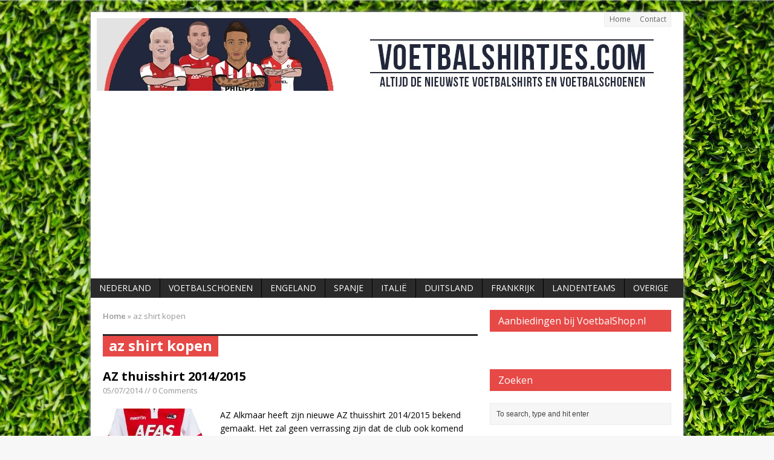

--- FILE ---
content_type: text/html; charset=UTF-8
request_url: https://www.voetbalshirtjes.com/tag/az-shirt-kopen/
body_size: 14107
content:
<!DOCTYPE html>
<html class="no-js mh-one-sb" lang="en-US">
<head>
<meta charset="UTF-8">

<meta name='robots' content='index, follow, max-image-preview:large, max-snippet:-1, max-video-preview:-1' />
<!--[if lt IE 9]>
<script src="https://css3-mediaqueries-js.googlecode.com/svn/trunk/css3-mediaqueries.js"></script>
<![endif]-->
<meta name="viewport" content="width=device-width; initial-scale=1.0">
<link rel="pingback" href="https://www.voetbalshirtjes.com/xmlrpc.php"/>

	<!-- This site is optimized with the Yoast SEO plugin v21.1 - https://yoast.com/wordpress/plugins/seo/ -->
	<title>az shirt kopen Archives - Voetbalshirtjes.com</title>
	<link rel="canonical" href="https://www.voetbalshirtjes.com/tag/az-shirt-kopen/" />
	<meta property="og:locale" content="en_US" />
	<meta property="og:type" content="article" />
	<meta property="og:title" content="az shirt kopen Archives - Voetbalshirtjes.com" />
	<meta property="og:url" content="https://www.voetbalshirtjes.com/tag/az-shirt-kopen/" />
	<meta property="og:site_name" content="Voetbalshirtjes.com" />
	<meta name="twitter:card" content="summary_large_image" />
	<script type="application/ld+json" class="yoast-schema-graph">{"@context":"https://schema.org","@graph":[{"@type":"CollectionPage","@id":"https://www.voetbalshirtjes.com/tag/az-shirt-kopen/","url":"https://www.voetbalshirtjes.com/tag/az-shirt-kopen/","name":"az shirt kopen Archives - Voetbalshirtjes.com","isPartOf":{"@id":"https://www.voetbalshirtjes.com/#website"},"primaryImageOfPage":{"@id":"https://www.voetbalshirtjes.com/tag/az-shirt-kopen/#primaryimage"},"image":{"@id":"https://www.voetbalshirtjes.com/tag/az-shirt-kopen/#primaryimage"},"thumbnailUrl":"https://www.voetbalshirtjes.com/wp-content/uploads/2014/07/az-thuisshirt-2014-2015.jpg","breadcrumb":{"@id":"https://www.voetbalshirtjes.com/tag/az-shirt-kopen/#breadcrumb"},"inLanguage":"en-US"},{"@type":"ImageObject","inLanguage":"en-US","@id":"https://www.voetbalshirtjes.com/tag/az-shirt-kopen/#primaryimage","url":"https://www.voetbalshirtjes.com/wp-content/uploads/2014/07/az-thuisshirt-2014-2015.jpg","contentUrl":"https://www.voetbalshirtjes.com/wp-content/uploads/2014/07/az-thuisshirt-2014-2015.jpg","width":535,"height":608,"caption":"AZ shirt 2015"},{"@type":"BreadcrumbList","@id":"https://www.voetbalshirtjes.com/tag/az-shirt-kopen/#breadcrumb","itemListElement":[{"@type":"ListItem","position":1,"name":"Home","item":"https://www.voetbalshirtjes.com/"},{"@type":"ListItem","position":2,"name":"az shirt kopen"}]},{"@type":"WebSite","@id":"https://www.voetbalshirtjes.com/#website","url":"https://www.voetbalshirtjes.com/","name":"Voetbalshirtjes.com","description":"Altijd de nieuwste voetbalshirts en voetbalschoenen","potentialAction":[{"@type":"SearchAction","target":{"@type":"EntryPoint","urlTemplate":"https://www.voetbalshirtjes.com/?s={search_term_string}"},"query-input":"required name=search_term_string"}],"inLanguage":"en-US"}]}</script>
	<!-- / Yoast SEO plugin. -->


<link rel='dns-prefetch' href='//fonts.googleapis.com' />
<link rel="alternate" type="application/rss+xml" title="Voetbalshirtjes.com &raquo; Feed" href="https://www.voetbalshirtjes.com/feed/" />
<link rel="alternate" type="application/rss+xml" title="Voetbalshirtjes.com &raquo; Comments Feed" href="https://www.voetbalshirtjes.com/comments/feed/" />
<script id="wpp-js" src="https://www.voetbalshirtjes.com/wp-content/plugins/wordpress-popular-posts/assets/js/wpp.min.js?ver=7.3.3" data-sampling="0" data-sampling-rate="100" data-api-url="https://www.voetbalshirtjes.com/wp-json/wordpress-popular-posts" data-post-id="0" data-token="92e8cbf3c4" data-lang="0" data-debug="0" type="text/javascript"></script>
<link rel="alternate" type="application/rss+xml" title="Voetbalshirtjes.com &raquo; az shirt kopen Tag Feed" href="https://www.voetbalshirtjes.com/tag/az-shirt-kopen/feed/" />
		<!-- This site uses the Google Analytics by MonsterInsights plugin v9.10.1 - Using Analytics tracking - https://www.monsterinsights.com/ -->
		<!-- Note: MonsterInsights is not currently configured on this site. The site owner needs to authenticate with Google Analytics in the MonsterInsights settings panel. -->
					<!-- No tracking code set -->
				<!-- / Google Analytics by MonsterInsights -->
		<script type="text/javascript">
window._wpemojiSettings = {"baseUrl":"https:\/\/s.w.org\/images\/core\/emoji\/14.0.0\/72x72\/","ext":".png","svgUrl":"https:\/\/s.w.org\/images\/core\/emoji\/14.0.0\/svg\/","svgExt":".svg","source":{"concatemoji":"https:\/\/www.voetbalshirtjes.com\/wp-includes\/js\/wp-emoji-release.min.js?ver=6.1.9"}};
/*! This file is auto-generated */
!function(e,a,t){var n,r,o,i=a.createElement("canvas"),p=i.getContext&&i.getContext("2d");function s(e,t){var a=String.fromCharCode,e=(p.clearRect(0,0,i.width,i.height),p.fillText(a.apply(this,e),0,0),i.toDataURL());return p.clearRect(0,0,i.width,i.height),p.fillText(a.apply(this,t),0,0),e===i.toDataURL()}function c(e){var t=a.createElement("script");t.src=e,t.defer=t.type="text/javascript",a.getElementsByTagName("head")[0].appendChild(t)}for(o=Array("flag","emoji"),t.supports={everything:!0,everythingExceptFlag:!0},r=0;r<o.length;r++)t.supports[o[r]]=function(e){if(p&&p.fillText)switch(p.textBaseline="top",p.font="600 32px Arial",e){case"flag":return s([127987,65039,8205,9895,65039],[127987,65039,8203,9895,65039])?!1:!s([55356,56826,55356,56819],[55356,56826,8203,55356,56819])&&!s([55356,57332,56128,56423,56128,56418,56128,56421,56128,56430,56128,56423,56128,56447],[55356,57332,8203,56128,56423,8203,56128,56418,8203,56128,56421,8203,56128,56430,8203,56128,56423,8203,56128,56447]);case"emoji":return!s([129777,127995,8205,129778,127999],[129777,127995,8203,129778,127999])}return!1}(o[r]),t.supports.everything=t.supports.everything&&t.supports[o[r]],"flag"!==o[r]&&(t.supports.everythingExceptFlag=t.supports.everythingExceptFlag&&t.supports[o[r]]);t.supports.everythingExceptFlag=t.supports.everythingExceptFlag&&!t.supports.flag,t.DOMReady=!1,t.readyCallback=function(){t.DOMReady=!0},t.supports.everything||(n=function(){t.readyCallback()},a.addEventListener?(a.addEventListener("DOMContentLoaded",n,!1),e.addEventListener("load",n,!1)):(e.attachEvent("onload",n),a.attachEvent("onreadystatechange",function(){"complete"===a.readyState&&t.readyCallback()})),(e=t.source||{}).concatemoji?c(e.concatemoji):e.wpemoji&&e.twemoji&&(c(e.twemoji),c(e.wpemoji)))}(window,document,window._wpemojiSettings);
</script>
<style type="text/css">
img.wp-smiley,
img.emoji {
	display: inline !important;
	border: none !important;
	box-shadow: none !important;
	height: 1em !important;
	width: 1em !important;
	margin: 0 0.07em !important;
	vertical-align: -0.1em !important;
	background: none !important;
	padding: 0 !important;
}
</style>
	<link rel='stylesheet' id='gdsr_style_main-css' href='https://www.voetbalshirtjes.com/wp-content/plugins/gd-star-rating/css/gdsr.css.php?t=1356255710&#038;s=a05i05m20k20c05r05%23121620243046%23121620243240%23s1pchristmas%23s1pcrystal%23s1pdarkness%23s1poxygen%23s1goxygen_gif%23s1pplain%23s1ppumpkin%23s1psoft%23s1pstarrating%23s1pstarscape%23t1pclassical%23t1pstarrating%23t1gstarrating_gif%23lsgflower%23lsgbar&#038;o=off&#038;ver=1.9.22' type='text/css' media='all' />
<link rel='stylesheet' id='gdsr_style_xtra-css' href='https://www.voetbalshirtjes.com/wp-content/gd-star-rating/css/rating.css?ver=1.9.22' type='text/css' media='all' />
<link rel='stylesheet' id='wp-block-library-css' href='https://www.voetbalshirtjes.com/wp-includes/css/dist/block-library/style.min.css?ver=6.1.9' type='text/css' media='all' />
<link rel='stylesheet' id='classic-theme-styles-css' href='https://www.voetbalshirtjes.com/wp-includes/css/classic-themes.min.css?ver=1' type='text/css' media='all' />
<style id='global-styles-inline-css' type='text/css'>
body{--wp--preset--color--black: #000000;--wp--preset--color--cyan-bluish-gray: #abb8c3;--wp--preset--color--white: #ffffff;--wp--preset--color--pale-pink: #f78da7;--wp--preset--color--vivid-red: #cf2e2e;--wp--preset--color--luminous-vivid-orange: #ff6900;--wp--preset--color--luminous-vivid-amber: #fcb900;--wp--preset--color--light-green-cyan: #7bdcb5;--wp--preset--color--vivid-green-cyan: #00d084;--wp--preset--color--pale-cyan-blue: #8ed1fc;--wp--preset--color--vivid-cyan-blue: #0693e3;--wp--preset--color--vivid-purple: #9b51e0;--wp--preset--gradient--vivid-cyan-blue-to-vivid-purple: linear-gradient(135deg,rgba(6,147,227,1) 0%,rgb(155,81,224) 100%);--wp--preset--gradient--light-green-cyan-to-vivid-green-cyan: linear-gradient(135deg,rgb(122,220,180) 0%,rgb(0,208,130) 100%);--wp--preset--gradient--luminous-vivid-amber-to-luminous-vivid-orange: linear-gradient(135deg,rgba(252,185,0,1) 0%,rgba(255,105,0,1) 100%);--wp--preset--gradient--luminous-vivid-orange-to-vivid-red: linear-gradient(135deg,rgba(255,105,0,1) 0%,rgb(207,46,46) 100%);--wp--preset--gradient--very-light-gray-to-cyan-bluish-gray: linear-gradient(135deg,rgb(238,238,238) 0%,rgb(169,184,195) 100%);--wp--preset--gradient--cool-to-warm-spectrum: linear-gradient(135deg,rgb(74,234,220) 0%,rgb(151,120,209) 20%,rgb(207,42,186) 40%,rgb(238,44,130) 60%,rgb(251,105,98) 80%,rgb(254,248,76) 100%);--wp--preset--gradient--blush-light-purple: linear-gradient(135deg,rgb(255,206,236) 0%,rgb(152,150,240) 100%);--wp--preset--gradient--blush-bordeaux: linear-gradient(135deg,rgb(254,205,165) 0%,rgb(254,45,45) 50%,rgb(107,0,62) 100%);--wp--preset--gradient--luminous-dusk: linear-gradient(135deg,rgb(255,203,112) 0%,rgb(199,81,192) 50%,rgb(65,88,208) 100%);--wp--preset--gradient--pale-ocean: linear-gradient(135deg,rgb(255,245,203) 0%,rgb(182,227,212) 50%,rgb(51,167,181) 100%);--wp--preset--gradient--electric-grass: linear-gradient(135deg,rgb(202,248,128) 0%,rgb(113,206,126) 100%);--wp--preset--gradient--midnight: linear-gradient(135deg,rgb(2,3,129) 0%,rgb(40,116,252) 100%);--wp--preset--duotone--dark-grayscale: url('#wp-duotone-dark-grayscale');--wp--preset--duotone--grayscale: url('#wp-duotone-grayscale');--wp--preset--duotone--purple-yellow: url('#wp-duotone-purple-yellow');--wp--preset--duotone--blue-red: url('#wp-duotone-blue-red');--wp--preset--duotone--midnight: url('#wp-duotone-midnight');--wp--preset--duotone--magenta-yellow: url('#wp-duotone-magenta-yellow');--wp--preset--duotone--purple-green: url('#wp-duotone-purple-green');--wp--preset--duotone--blue-orange: url('#wp-duotone-blue-orange');--wp--preset--font-size--small: 13px;--wp--preset--font-size--medium: 20px;--wp--preset--font-size--large: 36px;--wp--preset--font-size--x-large: 42px;}.has-black-color{color: var(--wp--preset--color--black) !important;}.has-cyan-bluish-gray-color{color: var(--wp--preset--color--cyan-bluish-gray) !important;}.has-white-color{color: var(--wp--preset--color--white) !important;}.has-pale-pink-color{color: var(--wp--preset--color--pale-pink) !important;}.has-vivid-red-color{color: var(--wp--preset--color--vivid-red) !important;}.has-luminous-vivid-orange-color{color: var(--wp--preset--color--luminous-vivid-orange) !important;}.has-luminous-vivid-amber-color{color: var(--wp--preset--color--luminous-vivid-amber) !important;}.has-light-green-cyan-color{color: var(--wp--preset--color--light-green-cyan) !important;}.has-vivid-green-cyan-color{color: var(--wp--preset--color--vivid-green-cyan) !important;}.has-pale-cyan-blue-color{color: var(--wp--preset--color--pale-cyan-blue) !important;}.has-vivid-cyan-blue-color{color: var(--wp--preset--color--vivid-cyan-blue) !important;}.has-vivid-purple-color{color: var(--wp--preset--color--vivid-purple) !important;}.has-black-background-color{background-color: var(--wp--preset--color--black) !important;}.has-cyan-bluish-gray-background-color{background-color: var(--wp--preset--color--cyan-bluish-gray) !important;}.has-white-background-color{background-color: var(--wp--preset--color--white) !important;}.has-pale-pink-background-color{background-color: var(--wp--preset--color--pale-pink) !important;}.has-vivid-red-background-color{background-color: var(--wp--preset--color--vivid-red) !important;}.has-luminous-vivid-orange-background-color{background-color: var(--wp--preset--color--luminous-vivid-orange) !important;}.has-luminous-vivid-amber-background-color{background-color: var(--wp--preset--color--luminous-vivid-amber) !important;}.has-light-green-cyan-background-color{background-color: var(--wp--preset--color--light-green-cyan) !important;}.has-vivid-green-cyan-background-color{background-color: var(--wp--preset--color--vivid-green-cyan) !important;}.has-pale-cyan-blue-background-color{background-color: var(--wp--preset--color--pale-cyan-blue) !important;}.has-vivid-cyan-blue-background-color{background-color: var(--wp--preset--color--vivid-cyan-blue) !important;}.has-vivid-purple-background-color{background-color: var(--wp--preset--color--vivid-purple) !important;}.has-black-border-color{border-color: var(--wp--preset--color--black) !important;}.has-cyan-bluish-gray-border-color{border-color: var(--wp--preset--color--cyan-bluish-gray) !important;}.has-white-border-color{border-color: var(--wp--preset--color--white) !important;}.has-pale-pink-border-color{border-color: var(--wp--preset--color--pale-pink) !important;}.has-vivid-red-border-color{border-color: var(--wp--preset--color--vivid-red) !important;}.has-luminous-vivid-orange-border-color{border-color: var(--wp--preset--color--luminous-vivid-orange) !important;}.has-luminous-vivid-amber-border-color{border-color: var(--wp--preset--color--luminous-vivid-amber) !important;}.has-light-green-cyan-border-color{border-color: var(--wp--preset--color--light-green-cyan) !important;}.has-vivid-green-cyan-border-color{border-color: var(--wp--preset--color--vivid-green-cyan) !important;}.has-pale-cyan-blue-border-color{border-color: var(--wp--preset--color--pale-cyan-blue) !important;}.has-vivid-cyan-blue-border-color{border-color: var(--wp--preset--color--vivid-cyan-blue) !important;}.has-vivid-purple-border-color{border-color: var(--wp--preset--color--vivid-purple) !important;}.has-vivid-cyan-blue-to-vivid-purple-gradient-background{background: var(--wp--preset--gradient--vivid-cyan-blue-to-vivid-purple) !important;}.has-light-green-cyan-to-vivid-green-cyan-gradient-background{background: var(--wp--preset--gradient--light-green-cyan-to-vivid-green-cyan) !important;}.has-luminous-vivid-amber-to-luminous-vivid-orange-gradient-background{background: var(--wp--preset--gradient--luminous-vivid-amber-to-luminous-vivid-orange) !important;}.has-luminous-vivid-orange-to-vivid-red-gradient-background{background: var(--wp--preset--gradient--luminous-vivid-orange-to-vivid-red) !important;}.has-very-light-gray-to-cyan-bluish-gray-gradient-background{background: var(--wp--preset--gradient--very-light-gray-to-cyan-bluish-gray) !important;}.has-cool-to-warm-spectrum-gradient-background{background: var(--wp--preset--gradient--cool-to-warm-spectrum) !important;}.has-blush-light-purple-gradient-background{background: var(--wp--preset--gradient--blush-light-purple) !important;}.has-blush-bordeaux-gradient-background{background: var(--wp--preset--gradient--blush-bordeaux) !important;}.has-luminous-dusk-gradient-background{background: var(--wp--preset--gradient--luminous-dusk) !important;}.has-pale-ocean-gradient-background{background: var(--wp--preset--gradient--pale-ocean) !important;}.has-electric-grass-gradient-background{background: var(--wp--preset--gradient--electric-grass) !important;}.has-midnight-gradient-background{background: var(--wp--preset--gradient--midnight) !important;}.has-small-font-size{font-size: var(--wp--preset--font-size--small) !important;}.has-medium-font-size{font-size: var(--wp--preset--font-size--medium) !important;}.has-large-font-size{font-size: var(--wp--preset--font-size--large) !important;}.has-x-large-font-size{font-size: var(--wp--preset--font-size--x-large) !important;}
.wp-block-navigation a:where(:not(.wp-element-button)){color: inherit;}
:where(.wp-block-columns.is-layout-flex){gap: 2em;}
.wp-block-pullquote{font-size: 1.5em;line-height: 1.6;}
</style>
<link rel='stylesheet' id='titan-adminbar-styles-css' href='https://www.voetbalshirtjes.com/wp-content/plugins/anti-spam/assets/css/admin-bar.css?ver=7.3.5' type='text/css' media='all' />
<link rel='stylesheet' id='contact-form-7-css' href='https://www.voetbalshirtjes.com/wp-content/plugins/contact-form-7/includes/css/styles.css?ver=5.7.7' type='text/css' media='all' />
<link rel='stylesheet' id='wordpress-popular-posts-css-css' href='https://www.voetbalshirtjes.com/wp-content/plugins/wordpress-popular-posts/assets/css/wpp.css?ver=7.3.3' type='text/css' media='all' />
<link rel='stylesheet' id='mh-style-css' href='https://www.voetbalshirtjes.com/wp-content/themes/mh_magazine/style.css?ver=2.2.1' type='text/css' media='all' />
<link rel='stylesheet' id='mh-google-fonts-css' href='//fonts.googleapis.com/css?family=Open+Sans:300,400,400italic,600,700' type='text/css' media='all' />
<script type='text/javascript' src='https://www.voetbalshirtjes.com/wp-includes/js/jquery/jquery.min.js?ver=3.6.1' id='jquery-core-js'></script>
<script type='text/javascript' src='https://www.voetbalshirtjes.com/wp-includes/js/jquery/jquery-migrate.min.js?ver=3.3.2' id='jquery-migrate-js'></script>
<script type='text/javascript' src='https://www.voetbalshirtjes.com/wp-content/plugins/gd-star-rating/js/gdsr.js?ver=1.9.22' id='gdsr_script-js'></script>
<script type='text/javascript' src='https://www.voetbalshirtjes.com/wp-content/themes/mh_magazine/js/scripts.js?ver=6.1.9' id='scripts-js'></script>
<link rel="https://api.w.org/" href="https://www.voetbalshirtjes.com/wp-json/" /><link rel="alternate" type="application/json" href="https://www.voetbalshirtjes.com/wp-json/wp/v2/tags/519" /><link rel="EditURI" type="application/rsd+xml" title="RSD" href="https://www.voetbalshirtjes.com/xmlrpc.php?rsd" />
<link rel="wlwmanifest" type="application/wlwmanifest+xml" href="https://www.voetbalshirtjes.com/wp-includes/wlwmanifest.xml" />
<meta name="generator" content="WordPress 6.1.9" />
<script type="text/javascript">
//<![CDATA[
var gdsr_cnst_nonce = "2f4c83f19e";
var gdsr_cnst_ajax = "https://www.voetbalshirtjes.com/wp-content/plugins/gd-star-rating/ajax.php";
var gdsr_cnst_button = 1;
var gdsr_cnst_cache = 0;
// ]]>
</script>
<!--[if IE]><style type="text/css">.ratemulti .starsbar .gdcurrent { -ms-filter:"progid:DXImageTransform.Microsoft.Alpha(Opacity=70)"; filter: alpha(opacity=70); }</style><![endif]-->
 
	<script type="text/javascript">
	 //<![CDATA[ 
	function toggleLinkGrp(id) {
	   var e = document.getElementById(id);
	   if(e.style.display == 'block')
			e.style.display = 'none';
	   else
			e.style.display = 'block';
	}
	// ]]>
	</script> 
	            <style id="wpp-loading-animation-styles">@-webkit-keyframes bgslide{from{background-position-x:0}to{background-position-x:-200%}}@keyframes bgslide{from{background-position-x:0}to{background-position-x:-200%}}.wpp-widget-block-placeholder,.wpp-shortcode-placeholder{margin:0 auto;width:60px;height:3px;background:#dd3737;background:linear-gradient(90deg,#dd3737 0%,#571313 10%,#dd3737 100%);background-size:200% auto;border-radius:3px;-webkit-animation:bgslide 1s infinite linear;animation:bgslide 1s infinite linear}</style>
            <style type="text/css" id="custom-background-css">
body.custom-background { background-image: url("https://www.voetbalshirtjes.com/wp-content/uploads/2015/01/gras.jpg"); background-position: left top; background-size: auto; background-repeat: repeat; background-attachment: fixed; }
</style>
	</head>
<body data-rsssl=1 class="archive tag tag-az-shirt-kopen tag-519 custom-background wt-layout2 pt-layout1 ab-layout2 rp-disable loop-layout1">
<div class="mh-container">
<header class="header-wrap">
		<nav class="header-nav clearfix">
		<div class="menu-header-container"><ul id="menu-header" class="menu"><li id="menu-item-5891" class="menu-item menu-item-type-post_type menu-item-object-page menu-item-home menu-item-5891"><a href="https://www.voetbalshirtjes.com/">Home</a></li>
<li id="menu-item-5890" class="menu-item menu-item-type-post_type menu-item-object-page menu-item-5890"><a href="https://www.voetbalshirtjes.com/contact/">Contact</a></li>
</ul></div>	</nav>
		<a href="https://www.voetbalshirtjes.com/" title="Voetbalshirtjes.com" rel="home">
<div class="logo-wrap" role="banner">
<img src="https://www.voetbalshirtjes.com/wp-content/uploads/2015/03/cropped-voetbalshirts-header.jpg" height="120" width="929" alt="Voetbalshirtjes.com" />
</div>
</a>
	<nav class="main-nav clearfix">
		<div class="menu-sitemap-container"><ul id="menu-sitemap" class="menu"><li id="menu-item-5881" class="menu-item menu-item-type-taxonomy menu-item-object-category menu-item-5881"><a href="https://www.voetbalshirtjes.com/category/eredivisie/">Nederland</a></li>
<li id="menu-item-5880" class="menu-item menu-item-type-taxonomy menu-item-object-category menu-item-has-children menu-item-5880"><a href="https://www.voetbalshirtjes.com/category/voetbalschoenen/">Voetbalschoenen</a>
<ul class="sub-menu">
	<li id="menu-item-10016" class="menu-item menu-item-type-taxonomy menu-item-object-category menu-item-10016"><a href="https://www.voetbalshirtjes.com/category/voetbalschoenen/adidas-voetbalschoenen/">Adidas</a></li>
	<li id="menu-item-10018" class="menu-item menu-item-type-taxonomy menu-item-object-category menu-item-10018"><a href="https://www.voetbalshirtjes.com/category/voetbalschoenen/nike-voetbalschoenen-kopen/">Nike</a></li>
	<li id="menu-item-10019" class="menu-item menu-item-type-taxonomy menu-item-object-category menu-item-10019"><a href="https://www.voetbalshirtjes.com/category/voetbalschoenen/puma/">Puma</a></li>
	<li id="menu-item-10017" class="menu-item menu-item-type-taxonomy menu-item-object-category menu-item-10017"><a href="https://www.voetbalshirtjes.com/category/voetbalschoenen/new-balance/">New Balance</a></li>
</ul>
</li>
<li id="menu-item-5883" class="menu-item menu-item-type-taxonomy menu-item-object-category menu-item-5883"><a href="https://www.voetbalshirtjes.com/category/premier-league/">Engeland</a></li>
<li id="menu-item-5885" class="menu-item menu-item-type-taxonomy menu-item-object-category menu-item-5885"><a href="https://www.voetbalshirtjes.com/category/spanje/">Spanje</a></li>
<li id="menu-item-5887" class="menu-item menu-item-type-taxonomy menu-item-object-category menu-item-5887"><a href="https://www.voetbalshirtjes.com/category/serie-a/">Italië</a></li>
<li id="menu-item-5886" class="menu-item menu-item-type-taxonomy menu-item-object-category menu-item-5886"><a href="https://www.voetbalshirtjes.com/category/bundesliga/">Duitsland</a></li>
<li id="menu-item-5888" class="menu-item menu-item-type-taxonomy menu-item-object-category menu-item-5888"><a href="https://www.voetbalshirtjes.com/category/ligue-1/">Frankrijk</a></li>
<li id="menu-item-5884" class="menu-item menu-item-type-taxonomy menu-item-object-category menu-item-5884"><a href="https://www.voetbalshirtjes.com/category/voetbalshirts-landen/">Landenteams</a></li>
<li id="menu-item-5882" class="menu-item menu-item-type-taxonomy menu-item-object-category menu-item-5882"><a href="https://www.voetbalshirtjes.com/category/overige-voetbalshirts/">Overige</a></li>
</ul></div>	</nav>
	</header>
<div class="mh-wrapper clearfix">
	<div class="mh-main">
		<section id="mh-loop" class="mh-content left">
			<nav class="breadcrumb"><span itemscope itemtype="http://data-vocabulary.org/Breadcrumb"><a href="https://www.voetbalshirtjes.com" itemprop="url"><span itemprop="title">Home</span></a></span> <span class="bc-delimiter">&raquo;</span> az shirt kopen</nav>
<div class="page-title-top"></div>
<h1 class="page-title">az shirt kopen</h1>
															<article class="loop-wrap clearfix post-4981 post type-post status-publish format-standard has-post-thumbnail hentry category-eredivisie tag-3119 tag-az tag-az-alkmaar tag-az-alkmaar-shirt tag-az-shirt tag-az-shirt-1415 tag-az-shirt-2014 tag-az-shirt-201415 tag-az-shirt-2015 tag-az-t-shirt tag-az-tenue tag-az-tenue-2015 tag-az-thuisshirt tag-az-thuisshirt-1415 tag-az-thuisshirt-2015 tag-alkmaar tag-macron tag-az-shirt-kopen tag-shirt-az tag-voetbalshirts">
	<header class="loop-data">
		<h3 class="loop-title"><a href="https://www.voetbalshirtjes.com/az-thuisshirt-2014-2015/" rel="bookmark">AZ thuisshirt 2014/2015</a></h3>
		<p class="meta">05/07/2014 // 0 Comments</p>
	</header>
	<div class="loop-thumb">
		<a href="https://www.voetbalshirtjes.com/az-thuisshirt-2014-2015/">
			<img width="174" height="131" src="https://www.voetbalshirtjes.com/wp-content/uploads/2014/07/az-thuisshirt-2014-2015-174x131.jpg" class="attachment-loop size-loop wp-post-image" alt="AZ shirt 2015" decoding="async" srcset="https://www.voetbalshirtjes.com/wp-content/uploads/2014/07/az-thuisshirt-2014-2015-174x131.jpg 174w, https://www.voetbalshirtjes.com/wp-content/uploads/2014/07/az-thuisshirt-2014-2015-535x400.jpg 535w, https://www.voetbalshirtjes.com/wp-content/uploads/2014/07/az-thuisshirt-2014-2015-300x225.jpg 300w, https://www.voetbalshirtjes.com/wp-content/uploads/2014/07/az-thuisshirt-2014-2015-70x53.jpg 70w" sizes="(max-width: 174px) 100vw, 174px" />		</a>
	</div>
	<div class="mh-excerpt">AZ Alkmaar heeft zijn nieuwe AZ thuisshirt 2014/2015 bekend gemaakt. Het zal geen verrassing zijn dat de club ook komend seizoen speelt in een shirt met rode basis en witte mouwen. Rond de mouwen zit ook een rode rand. De Y-vormige hals is wit. Dit AZ tenue heeft dit jaar een strakke Italiaanse pasvorm. Voor de kinderen is alleen een &#8220;normale&#8221;uitvoering te koop. Op de achterkant is in de nek de naam AZ geborduurd. Shirtsponsor i opnieuw AFAS Software. Kledingsponsor van de club uit Alkmaar is Macron. De nieuwe AZ shirts zijn vanaf dit moment al hier te <a href="https://www.voetbalshirtjes.com/az-thuisshirt-2014-2015/" title="AZ thuisshirt 2014/2015">[Lees meer...]</a></div>
</article>									<article class="loop-wrap clearfix post-2976 post type-post status-publish format-standard has-post-thumbnail hentry category-eredivisie tag-az tag-az-alkmaar tag-az-shirt-2014 tag-az-tenue tag-az-uitshirt tag-az-uitshirt-13-14 tag-az-uitshirt-2013 tag-az-uitshirt-2013-2014 tag-alkmaar tag-europa-league tag-europees-shirt-az tag-macron tag-eredivisie tag-az-shirt-kopen tag-blauw tag-nieuwe-az-shirt tag-uitshirt tag-uitshirt-az-europa">
	<header class="loop-data">
		<h3 class="loop-title"><a href="https://www.voetbalshirtjes.com/az-uitshirt-2014-europa-league/" rel="bookmark">AZ Europees uitshirt 2013/2014</a></h3>
		<p class="meta">06/07/2013 // 0 Comments</p>
	</header>
	<div class="loop-thumb">
		<a href="https://www.voetbalshirtjes.com/az-uitshirt-2014-europa-league/">
			<img width="174" height="131" src="https://www.voetbalshirtjes.com/wp-content/uploads/2013/07/az-uitshirt_2014_-174x131.jpg" class="attachment-loop size-loop wp-post-image" alt="AZ Alkmaar uitshirt 13/14" decoding="async" loading="lazy" srcset="https://www.voetbalshirtjes.com/wp-content/uploads/2013/07/az-uitshirt_2014_-174x131.jpg 174w, https://www.voetbalshirtjes.com/wp-content/uploads/2013/07/az-uitshirt_2014_-300x225.jpg 300w, https://www.voetbalshirtjes.com/wp-content/uploads/2013/07/az-uitshirt_2014_-70x53.jpg 70w" sizes="(max-width: 174px) 100vw, 174px" />		</a>
	</div>
	<div class="mh-excerpt">Dit is het nieuwe  Europese AZ uitshirt 2013/2014. In dit lichtblauwe shirt speelt de club zijn uitwedstrijden in de Europa League. Eredivisie. Het ontwerp van dit uitshirt is hetzelfde als het uitshirt voor de Eredivisie alleen is de kleurencombinatie nu andersom. Het shirt heeft dus donkerblauwe accenten rond de v-hals en de mouwen. Ook in de zijkanten van het shirt  zitten enkele donkerblauwe streepjes. Op de achterkant van het shirt staat de Gestanste Toren. in de nek staat de de tekst &#8220;AZ Alkmaar&#8221;. De nieuwe AZ voetbalshirts zijn van het merk Macron en zijn vanaf nu hier te <a href="https://www.voetbalshirtjes.com/az-uitshirt-2014-europa-league/" title="AZ Europees uitshirt 2013/2014">[Lees meer...]</a></div>
</article>									<article class="loop-wrap clearfix post-2971 post type-post status-publish format-standard has-post-thumbnail hentry category-eredivisie tag-az tag-az-3e-shirt tag-az-alkmaar tag-az-europees-shirt-2014 tag-az-shirt tag-az-shirt-2014 tag-az-tenue tag-az-uitshirt tag-az-uitshirt-20132014 tag-az-uitshirt-2014 tag-az-uitshirt-donkerblauw tag-az-uitshirt-kopen tag-europa-league tag-macron tag-az-shirt-2013 tag-az-shirt-kopen tag-voetbalshirts">
	<header class="loop-data">
		<h3 class="loop-title"><a href="https://www.voetbalshirtjes.com/az-uitshirt-2014/" rel="bookmark">AZ uitshirt 2013/2014</a></h3>
		<p class="meta">06/07/2013 // 0 Comments</p>
	</header>
	<div class="loop-thumb">
		<a href="https://www.voetbalshirtjes.com/az-uitshirt-2014/">
			<img width="174" height="131" src="https://www.voetbalshirtjes.com/wp-content/uploads/2013/07/az-europees-uitshirt-2014_-174x131.jpg" class="attachment-loop size-loop wp-post-image" alt="AZ Alkmaar 3e shirt 2014" decoding="async" loading="lazy" srcset="https://www.voetbalshirtjes.com/wp-content/uploads/2013/07/az-europees-uitshirt-2014_-174x131.jpg 174w, https://www.voetbalshirtjes.com/wp-content/uploads/2013/07/az-europees-uitshirt-2014_-300x225.jpg 300w, https://www.voetbalshirtjes.com/wp-content/uploads/2013/07/az-europees-uitshirt-2014_-70x53.jpg 70w" sizes="(max-width: 174px) 100vw, 174px" />		</a>
	</div>
	<div class="mh-excerpt">AZ heeft vandaag zijn nieuwe uitshirts voor het seizoen 2013/2014 bekend gemaakt. Dit is het nieuwe AZ Eredivisie uitshirt 2014. Dit AZ tenue is donkerblauw en heeft lichte accenten rond de v-hals, de mouwen en zijkanten. Op de linkerborst staat het AZ logo en op de rechterborst de naam van kledingsponsor Macron. Het logo van Macron komt ook terug op de schouders. Op de achterkant van het shirt staat onderaan de gestanste toren. Shirtsponsor is natuurlijk Afas software. De nieuwe AZ voetbalshirts 2014 zijn hier te <a href="https://www.voetbalshirtjes.com/az-uitshirt-2014/" title="AZ uitshirt 2013/2014">[Lees meer...]</a></div>
</article>				<div class="loop-ad"><script async src="//pagead2.googlesyndication.com/pagead/js/adsbygoogle.js"></script>
<script>
     (adsbygoogle = window.adsbygoogle || []).push({
          google_ad_client: "ca-pub-4160373786611242",
          enable_page_level_ads: true
     });
</script></div>
					<article class="loop-wrap clearfix post-2113 post type-post status-publish format-standard has-post-thumbnail hentry category-eredivisie tag-az tag-az-alkmaar tag-az-shirt tag-az-shirt-2014 tag-az-shirt-2014-kopen tag-az-tenue tag-az-thuisshirt tag-az-thuisshirt-1314 tag-az-thuisshirt-2013 tag-az-thuisshirt-2014 tag-az-voetbalshirts tag-macron tag-eredivisie tag-az-shirt-2013 tag-az-shirt-kopen tag-nieuwe-az-shirt tag-voetbalshirts-2014">
	<header class="loop-data">
		<h3 class="loop-title"><a href="https://www.voetbalshirtjes.com/az-thuisshirt-2013-2014/" rel="bookmark">AZ thuisshirt 2013/2014</a></h3>
		<p class="meta">11/04/2013 // 0 Comments</p>
	</header>
	<div class="loop-thumb">
		<a href="https://www.voetbalshirtjes.com/az-thuisshirt-2013-2014/">
			<img width="174" height="131" src="https://www.voetbalshirtjes.com/wp-content/uploads/2013/04/az-thuisshirt_2013_2014-174x131.jpg" class="attachment-loop size-loop wp-post-image" alt="AZ Alkmaar shirt 2014" decoding="async" loading="lazy" srcset="https://www.voetbalshirtjes.com/wp-content/uploads/2013/04/az-thuisshirt_2013_2014-174x131.jpg 174w, https://www.voetbalshirtjes.com/wp-content/uploads/2013/04/az-thuisshirt_2013_2014-300x225.jpg 300w, https://www.voetbalshirtjes.com/wp-content/uploads/2013/04/az-thuisshirt_2013_2014-70x53.jpg 70w" sizes="(max-width: 174px) 100vw, 174px" />		</a>
	</div>
	<div class="mh-excerpt">Dit is het nieuwe AZ thuisshirt 2013/2014. Dit AZ shirt 2014 heeft de club uit Alkmaar op 10 april 2013 officieel bekend gemaakt. Dit nieuwe voetbalshirt is natuurlijk rood en heeft witte mouwen. Het nieuwe AZ shirt maakt gebruik van een witte v-hals met twee dunne rode strepen. De witte kleur loopt in de v-hals maar voor 3/4 door. Dit design is in het seizoen 2012/2013 onder andere gebruikt door de Italiaanse club Napoli. Shirtsponsor Afas heeft ook dit jaar weer een grote bijdrage want de merknaam komt 5x terug op het shirt. In de nek van het shirt staat de tekst AZ Alkmaar. Ook de gestanste toren komt weer terug op het shirt. Dit nieuwe AZ shirt is vanaf nu als pre-order hier te <a href="https://www.voetbalshirtjes.com/az-thuisshirt-2013-2014/" title="AZ thuisshirt 2013/2014">[Lees meer...]</a></div>
</article>									<article class="loop-wrap clearfix post-935 post type-post status-publish format-standard has-post-thumbnail hentry category-eredivisie tag-az tag-az-alkmaar tag-az-fanshop tag-az-shirt tag-az-uitshirt tag-az-uitshirt-2012 tag-az-uitshirt-2013 tag-az-voetbalshirt tag-alkmaar tag-macron tag-az-shirt-kopen">
	<header class="loop-data">
		<h3 class="loop-title"><a href="https://www.voetbalshirtjes.com/az-uitshirt-2012-2013/" rel="bookmark">AZ uitshirt 2012/2013</a></h3>
		<p class="meta">14/06/2012 // 0 Comments</p>
	</header>
	<div class="loop-thumb">
		<a href="https://www.voetbalshirtjes.com/az-uitshirt-2012-2013/">
			<img width="174" height="131" src="https://www.voetbalshirtjes.com/wp-content/uploads/2012/09/az-uitshirt-2012-2013-174x131.jpg" class="attachment-loop size-loop wp-post-image" alt="AZ Alkmaar shirt 2013" decoding="async" loading="lazy" srcset="https://www.voetbalshirtjes.com/wp-content/uploads/2012/09/az-uitshirt-2012-2013-174x131.jpg 174w, https://www.voetbalshirtjes.com/wp-content/uploads/2012/09/az-uitshirt-2012-2013-300x225.jpg 300w, https://www.voetbalshirtjes.com/wp-content/uploads/2012/09/az-uitshirt-2012-2013-70x53.jpg 70w" sizes="(max-width: 174px) 100vw, 174px" />		</a>
	</div>
	<div class="mh-excerpt">Dit is het AZ uitshirt 2012/2013. Na overleg tussen de voetbalcub AZ en de AZ Supportersvereniging is besloten om de AZ fans een inspraak te geven in het ontwerp van het nieuwe AZ uitshirt 2013. Tot 20 november 2011 hadden AZ supporters de kans om hun stem uit te brengen voor dit nieuwe AZ uitshirt. Speciaal voor deze actie had AZ samen met hoofdsponsor Afas een website opgezet. Het nieuwe AZ tenue is voornamelijk antraciet en voorzien van een polokraag met v-hals. Dit nieuwe AZ shirt 2012 heeft witte mouwen. Net als afgelopen seizoen zal ook nu de naam van AFAS Software op de borst staan. Het nieuwe uitshirt is van het merk Macron. Op het shirt komen tevens enkele details die verwijzen naar de club AZ en/of Alkmaar. De nieuwe AZ voetbalshirts zijn hier te <a href="https://www.voetbalshirtjes.com/az-uitshirt-2012-2013/" title="AZ uitshirt 2012/2013">[Lees meer...]</a></div>
</article>									<article class="loop-wrap clearfix post-281 post type-post status-publish format-standard has-post-thumbnail hentry category-eredivisie tag-11 tag-12 tag-az tag-az-alkmaar-voetbalshirts tag-az-tenue-2013 tag-afas tag-alkmaar tag-macron tag-az-shirt-2013 tag-az-shirt-kopen tag-home-kit tag-nieuwe-az-shirt tag-tenue tag-thuisshirt tag-voetbalshirt">
	<header class="loop-data">
		<h3 class="loop-title"><a href="https://www.voetbalshirtjes.com/az-thuisshirt-2012-2013/" rel="bookmark">AZ thuisshirt 2012/2013</a></h3>
		<p class="meta">06/05/2012 // 0 Comments</p>
	</header>
	<div class="loop-thumb">
		<a href="https://www.voetbalshirtjes.com/az-thuisshirt-2012-2013/">
			<img width="174" height="131" src="https://www.voetbalshirtjes.com/wp-content/uploads/2012/05/az-thuisshirt-2012-2013-174x131.jpg" class="attachment-loop size-loop wp-post-image" alt="AZ Alkmaar thuisshirt 2013" decoding="async" loading="lazy" srcset="https://www.voetbalshirtjes.com/wp-content/uploads/2012/05/az-thuisshirt-2012-2013-174x131.jpg 174w, https://www.voetbalshirtjes.com/wp-content/uploads/2012/05/az-thuisshirt-2012-2013-300x225.jpg 300w, https://www.voetbalshirtjes.com/wp-content/uploads/2012/05/az-thuisshirt-2012-2013-70x53.jpg 70w" sizes="(max-width: 174px) 100vw, 174px" />		</a>
	</div>
	<div class="mh-excerpt">Dit is het nieuwe tenue van AZ Alkmaar 2012/2013. Ook het seizoen 2012/2013 is dit AZ voetbalshirt 12/13 van het merk Macron. Het AZ shirt 2013 heeft een witte V-hals met rode kraag. Het shirt is voor de rest rood met witte mouwen.  AZ Alkmaar eindigde het seizoen 11/12 op een 4e plaats na lang bovenaan gestaan te hebben. Koop al je AZ voetbalshirts <a href="https://www.voetbalshirtjes.com/az-thuisshirt-2012-2013/" title="AZ thuisshirt 2012/2013">[Lees meer...]</a></div>
</article>													</section>
			<aside class="mh-sidebar sb-right">
		<div class="sb-widget"><h4 class="widget-title">Aanbiedingen bij VoetbalShop.nl</h4>			<div class="textwidget"><p><a href="https://www.voetbalshop.nl/tt/?tt=985_1390610_315283_sidebarAd&amp;r=" target="_blank" rel="nofollow noopener"><img decoding="async" loading="lazy" src="https://ti.tradetracker.net/?c=985&amp;m=1390610&amp;a=315283&amp;r=sidebarAd&amp;t=html" width="300" height="300" border="0" alt="" /></a></p>
</div>
		</div><div class="sb-widget"><h4 class="widget-title">Zoeken</h4><form role="search" method="get" id="searchform" action="https://www.voetbalshirtjes.com/">
    <fieldset>
	<input type="text" value="To search, type and hit enter" onfocus="if (this.value == 'To search, type and hit enter') this.value = ''" name="s" id="s" />
	<input type="submit" id="searchsubmit" value="" />
    </fieldset>
</form></div><div class="sb-widget"><h4 class="widget-title">Volg ons</h4>	    <ul class="mh-social-widget clearfix"><li><a href="https://www.facebook.com/voetbalshirt" target="_blank"><img src="https://www.voetbalshirtjes.com/wp-content/themes/mh_magazine/images/social/facebook.png" width="34" height="34" alt="Follow on Facebook"></a></li>
<li><a href="https://twitter.com/voetbalshirtjes" target="_blank"><img src="https://www.voetbalshirtjes.com/wp-content/themes/mh_magazine/images/social/twitter.png" width="34" height="34" alt="Follow on Twitter"></a></li>
<li><a href="http://instagram.com/voetbalshirtjes_com" target="_blank"><img src="https://www.voetbalshirtjes.com/wp-content/themes/mh_magazine/images/social/instagram.png" width="34" height="34" alt="Follow on Instagram"></a></li>
		</ul></div><div class="sb-widget"><div class="fb-like-box" data-href="https://www.facebook.com/voetbalshirt" data-width="300" data-height="190" data-show-faces="true" data-show-border="false" data-stream="false" data-header="false"></div>
</div><div class="sb-widget"><h4 class="widget-title">Populaire voetbalshirts</h4>
			<ul>
				<li class="page_item page-item-5871"><a href="https://www.voetbalshirtjes.com/">Home</a></li>
<li class="page_item page-item-11833"><a href="https://www.voetbalshirtjes.com/psv-shirt/">PSV Shirt</a></li>
<li class="page_item page-item-12213"><a href="https://www.voetbalshirtjes.com/privacy-policy/">Privacy Policy</a></li>
			</ul>

			</div><div class="sb-widget">        <ul class="nip-widget clearfix">			<li class="nip-thumb"><a href="https://www.voetbalshirtjes.com/tottenhams-strijd-om-de-premier-league-top/" title="Tottenham’s Strijd om de Premier League Top"><img width="70" height="53" src="https://www.voetbalshirtjes.com/wp-content/uploads/2025/03/hash6078019423fc74b2e7874a7b8a6457c8filename14043-70x53.jpg" class="attachment-cp_small size-cp_small wp-post-image" alt="" decoding="async" loading="lazy" srcset="https://www.voetbalshirtjes.com/wp-content/uploads/2025/03/hash6078019423fc74b2e7874a7b8a6457c8filename14043-70x53.jpg 70w, https://www.voetbalshirtjes.com/wp-content/uploads/2025/03/hash6078019423fc74b2e7874a7b8a6457c8filename14043-174x131.jpg 174w, https://www.voetbalshirtjes.com/wp-content/uploads/2025/03/hash6078019423fc74b2e7874a7b8a6457c8filename14043-300x225.jpg 300w" sizes="(max-width: 70px) 100vw, 70px" /></a></li>			<li class="nip-thumb"><a href="https://www.voetbalshirtjes.com/de-eredivisie-zo-kun-je-alles-bijhouden/" title="De Eredivisie: zo kun je alles bijhouden"><img width="70" height="53" src="https://www.voetbalshirtjes.com/wp-content/uploads/2024/10/hash3c2f38a7e625e2101872dcbd82ffe11dfilename10892-70x53.jpg" class="attachment-cp_small size-cp_small wp-post-image" alt="" decoding="async" loading="lazy" srcset="https://www.voetbalshirtjes.com/wp-content/uploads/2024/10/hash3c2f38a7e625e2101872dcbd82ffe11dfilename10892-70x53.jpg 70w, https://www.voetbalshirtjes.com/wp-content/uploads/2024/10/hash3c2f38a7e625e2101872dcbd82ffe11dfilename10892-174x131.jpg 174w, https://www.voetbalshirtjes.com/wp-content/uploads/2024/10/hash3c2f38a7e625e2101872dcbd82ffe11dfilename10892-300x225.jpg 300w" sizes="(max-width: 70px) 100vw, 70px" /></a></li>			<li class="nip-thumb"><a href="https://www.voetbalshirtjes.com/altijd-en-overal-gratis-toegang-tot-de-klassieker/" title="Altijd en overal gratis toegang tot de Klassieker"><img width="70" height="53" src="https://www.voetbalshirtjes.com/wp-content/uploads/2024/10/hash46930fa2a7cfa0b51eb6c21bb8a14fa4filename10963-70x53.jpg" class="attachment-cp_small size-cp_small wp-post-image" alt="" decoding="async" loading="lazy" srcset="https://www.voetbalshirtjes.com/wp-content/uploads/2024/10/hash46930fa2a7cfa0b51eb6c21bb8a14fa4filename10963-70x53.jpg 70w, https://www.voetbalshirtjes.com/wp-content/uploads/2024/10/hash46930fa2a7cfa0b51eb6c21bb8a14fa4filename10963-174x131.jpg 174w, https://www.voetbalshirtjes.com/wp-content/uploads/2024/10/hash46930fa2a7cfa0b51eb6c21bb8a14fa4filename10963-300x225.jpg 300w" sizes="(max-width: 70px) 100vw, 70px" /></a></li>			<li class="nip-thumb"><a href="https://www.voetbalshirtjes.com/euro-2024-stand-van-zaken-wie-zijn-de-favorieten-om-het-ek-te-winnen/" title="EURO 2024 stand van zaken: Wie zijn de favorieten om het EK te winnen?"><img width="70" height="53" src="https://www.voetbalshirtjes.com/wp-content/uploads/2024/05/hashb3d8723633df24aa856d472af48eaa5ffilename9345-70x53.jpg" class="attachment-cp_small size-cp_small wp-post-image" alt="" decoding="async" loading="lazy" srcset="https://www.voetbalshirtjes.com/wp-content/uploads/2024/05/hashb3d8723633df24aa856d472af48eaa5ffilename9345-70x53.jpg 70w, https://www.voetbalshirtjes.com/wp-content/uploads/2024/05/hashb3d8723633df24aa856d472af48eaa5ffilename9345-174x131.jpg 174w, https://www.voetbalshirtjes.com/wp-content/uploads/2024/05/hashb3d8723633df24aa856d472af48eaa5ffilename9345-300x225.jpg 300w" sizes="(max-width: 70px) 100vw, 70px" /></a></li>			<li class="nip-thumb"><a href="https://www.voetbalshirtjes.com/top-15-duurste-voetbal-transfers-voor-de-zomer-van-2023/" title="Top 15 duurste voetbal transfers voor de zomer van 2023"><img width="70" height="53" src="https://www.voetbalshirtjes.com/wp-content/uploads/2023/10/hash03a76a46c680db9aa6083870ec630b16filename7235-70x53.jpg" class="attachment-cp_small size-cp_small wp-post-image" alt="" decoding="async" loading="lazy" srcset="https://www.voetbalshirtjes.com/wp-content/uploads/2023/10/hash03a76a46c680db9aa6083870ec630b16filename7235-70x53.jpg 70w, https://www.voetbalshirtjes.com/wp-content/uploads/2023/10/hash03a76a46c680db9aa6083870ec630b16filename7235-174x131.jpg 174w, https://www.voetbalshirtjes.com/wp-content/uploads/2023/10/hash03a76a46c680db9aa6083870ec630b16filename7235-300x225.jpg 300w" sizes="(max-width: 70px) 100vw, 70px" /></a></li>			<li class="nip-thumb"><a href="https://www.voetbalshirtjes.com/wie-zijn-de-favorieten-om-het-uefa-europese-kampioenschap-te-winnen/" title="Wie zijn de favorieten om het UEFA Europese Kampioenschap te winnen?"><img width="70" height="53" src="https://www.voetbalshirtjes.com/wp-content/uploads/2023/10/hashf1bf59b6465d502ce0ba07a0b430225afilename7220-70x53.jpg" class="attachment-cp_small size-cp_small wp-post-image" alt="" decoding="async" loading="lazy" srcset="https://www.voetbalshirtjes.com/wp-content/uploads/2023/10/hashf1bf59b6465d502ce0ba07a0b430225afilename7220-70x53.jpg 70w, https://www.voetbalshirtjes.com/wp-content/uploads/2023/10/hashf1bf59b6465d502ce0ba07a0b430225afilename7220-300x225.jpg 300w, https://www.voetbalshirtjes.com/wp-content/uploads/2023/10/hashf1bf59b6465d502ce0ba07a0b430225afilename7220-600x450.jpg 600w, https://www.voetbalshirtjes.com/wp-content/uploads/2023/10/hashf1bf59b6465d502ce0ba07a0b430225afilename7220-768x576.jpg 768w, https://www.voetbalshirtjes.com/wp-content/uploads/2023/10/hashf1bf59b6465d502ce0ba07a0b430225afilename7220-174x131.jpg 174w, https://www.voetbalshirtjes.com/wp-content/uploads/2023/10/hashf1bf59b6465d502ce0ba07a0b430225afilename7220.jpg 1280w" sizes="(max-width: 70px) 100vw, 70px" /></a></li>			<li class="nip-thumb"><a href="https://www.voetbalshirtjes.com/de-meest-iconische-voetbalclubs-uit-londen/" title="De meest iconische voetbalclubs uit Londen"><img width="70" height="53" src="https://www.voetbalshirtjes.com/wp-content/uploads/2023/09/pexels-pixabay-47730-70x53.jpg" class="attachment-cp_small size-cp_small wp-post-image" alt="" decoding="async" loading="lazy" srcset="https://www.voetbalshirtjes.com/wp-content/uploads/2023/09/pexels-pixabay-47730-70x53.jpg 70w, https://www.voetbalshirtjes.com/wp-content/uploads/2023/09/pexels-pixabay-47730-174x131.jpg 174w, https://www.voetbalshirtjes.com/wp-content/uploads/2023/09/pexels-pixabay-47730-300x225.jpg 300w" sizes="(max-width: 70px) 100vw, 70px" /></a></li>			<li class="nip-thumb"><a href="https://www.voetbalshirtjes.com/welke-strategieen-kun-je-gebruiken-in-een-sportsbook/" title="Welke strategieën kun je gebruiken in een Sportsbook?"><img width="70" height="53" src="https://www.voetbalshirtjes.com/wp-content/uploads/2023/09/hashfef248221b671c68bfad04c3e102cc2efilename6651-70x53.jpg" class="attachment-cp_small size-cp_small wp-post-image" alt="" decoding="async" loading="lazy" srcset="https://www.voetbalshirtjes.com/wp-content/uploads/2023/09/hashfef248221b671c68bfad04c3e102cc2efilename6651-70x53.jpg 70w, https://www.voetbalshirtjes.com/wp-content/uploads/2023/09/hashfef248221b671c68bfad04c3e102cc2efilename6651-174x131.jpg 174w, https://www.voetbalshirtjes.com/wp-content/uploads/2023/09/hashfef248221b671c68bfad04c3e102cc2efilename6651-300x225.jpg 300w" sizes="(max-width: 70px) 100vw, 70px" /></a></li>			<li class="nip-thumb"><a href="https://www.voetbalshirtjes.com/shop-jij-al-bij-de-intersport/" title="Shop jij al bij de Intersport?"><img width="70" height="53" src="https://www.voetbalshirtjes.com/wp-content/uploads/2023/08/hashedc267370c8a02225579b740f706ef8cfilename6729-70x53.jpg" class="attachment-cp_small size-cp_small wp-post-image" alt="" decoding="async" loading="lazy" srcset="https://www.voetbalshirtjes.com/wp-content/uploads/2023/08/hashedc267370c8a02225579b740f706ef8cfilename6729-70x53.jpg 70w, https://www.voetbalshirtjes.com/wp-content/uploads/2023/08/hashedc267370c8a02225579b740f706ef8cfilename6729-174x131.jpg 174w, https://www.voetbalshirtjes.com/wp-content/uploads/2023/08/hashedc267370c8a02225579b740f706ef8cfilename6729-300x225.jpg 300w" sizes="(max-width: 70px) 100vw, 70px" /></a></li>			<li class="nip-thumb"><a href="https://www.voetbalshirtjes.com/manchester-united-de-grootste-voetbalclub-van-engeland/" title="Manchester United: De grootste voetbalclub van Engeland"><img width="70" height="53" src="https://www.voetbalshirtjes.com/wp-content/uploads/2023/07/hash3f0b2c0927ddc45f48b8d0fd37874ebafilename6433-70x53.jpg" class="attachment-cp_small size-cp_small wp-post-image" alt="" decoding="async" loading="lazy" srcset="https://www.voetbalshirtjes.com/wp-content/uploads/2023/07/hash3f0b2c0927ddc45f48b8d0fd37874ebafilename6433-70x53.jpg 70w, https://www.voetbalshirtjes.com/wp-content/uploads/2023/07/hash3f0b2c0927ddc45f48b8d0fd37874ebafilename6433-300x225.jpg 300w, https://www.voetbalshirtjes.com/wp-content/uploads/2023/07/hash3f0b2c0927ddc45f48b8d0fd37874ebafilename6433-600x450.jpg 600w, https://www.voetbalshirtjes.com/wp-content/uploads/2023/07/hash3f0b2c0927ddc45f48b8d0fd37874ebafilename6433-768x576.jpg 768w, https://www.voetbalshirtjes.com/wp-content/uploads/2023/07/hash3f0b2c0927ddc45f48b8d0fd37874ebafilename6433-174x131.jpg 174w, https://www.voetbalshirtjes.com/wp-content/uploads/2023/07/hash3f0b2c0927ddc45f48b8d0fd37874ebafilename6433.jpg 1280w" sizes="(max-width: 70px) 100vw, 70px" /></a></li>			<li class="nip-thumb"><a href="https://www.voetbalshirtjes.com/ogen-op-tottenham-als-leiders-een-belangrijke-beslissing-nemen-om-fabio-paratici-te-vervangen/" title="Ogen op Tottenham als leiders een belangrijke beslissing nemen om Fabio Paratici te vervangen"><img width="70" height="53" src="https://www.voetbalshirtjes.com/wp-content/uploads/2023/07/hash5f8c68343584b39e1d7e08dea7ff4887filename6269-70x53.jpg" class="attachment-cp_small size-cp_small wp-post-image" alt="" decoding="async" loading="lazy" srcset="https://www.voetbalshirtjes.com/wp-content/uploads/2023/07/hash5f8c68343584b39e1d7e08dea7ff4887filename6269-70x53.jpg 70w, https://www.voetbalshirtjes.com/wp-content/uploads/2023/07/hash5f8c68343584b39e1d7e08dea7ff4887filename6269-300x225.jpg 300w, https://www.voetbalshirtjes.com/wp-content/uploads/2023/07/hash5f8c68343584b39e1d7e08dea7ff4887filename6269-600x450.jpg 600w, https://www.voetbalshirtjes.com/wp-content/uploads/2023/07/hash5f8c68343584b39e1d7e08dea7ff4887filename6269-768x576.jpg 768w, https://www.voetbalshirtjes.com/wp-content/uploads/2023/07/hash5f8c68343584b39e1d7e08dea7ff4887filename6269-174x131.jpg 174w, https://www.voetbalshirtjes.com/wp-content/uploads/2023/07/hash5f8c68343584b39e1d7e08dea7ff4887filename6269.jpg 1280w" sizes="(max-width: 70px) 100vw, 70px" /></a></li>			<li class="nip-thumb"><a href="https://www.voetbalshirtjes.com/wanneer-voetbal-en-geluk-elkaar-vinden-lees-het-hier/" title="Wanneer voetbal en geluk elkaar vinden: Lees het hier"><img width="70" height="53" src="https://www.voetbalshirtjes.com/wp-content/uploads/2021/07/hashf0b4e659045c47c8d966dfabb63b0db6filename157-70x53.jpg" class="attachment-cp_small size-cp_small wp-post-image" alt="" decoding="async" loading="lazy" srcset="https://www.voetbalshirtjes.com/wp-content/uploads/2021/07/hashf0b4e659045c47c8d966dfabb63b0db6filename157-70x53.jpg 70w, https://www.voetbalshirtjes.com/wp-content/uploads/2021/07/hashf0b4e659045c47c8d966dfabb63b0db6filename157-174x131.jpg 174w, https://www.voetbalshirtjes.com/wp-content/uploads/2021/07/hashf0b4e659045c47c8d966dfabb63b0db6filename157-300x225.jpg 300w" sizes="(max-width: 70px) 100vw, 70px" /></a></li>        </ul></div><div class="sb-widget"><h4 class="widget-title">Links</h4>			<div class="textwidget"><p><a href="https://bestwidesoccercleats.com/">Bestwidesoccercleats.com</a></p>
<p><a href="https://www.voetbalshirt.com">Voetbal Nieuws</a></p>
</div>
		</div><div class="sb-widget"><h4 class="widget-title">Tags</h4><div class="tagcloud"><a href="https://www.voetbalshirtjes.com/tag/1415/" class="tag-cloud-link tag-link-3119 tag-link-position-1" style="font-size: 10.038834951456pt;" aria-label="14/15 (65 items)">14/15</a>
<a href="https://www.voetbalshirtjes.com/tag/1516/" class="tag-cloud-link tag-link-5489 tag-link-position-2" style="font-size: 9.2233009708738pt;" aria-label="15/16 (57 items)">15/16</a>
<a href="https://www.voetbalshirtjes.com/tag/2014/" class="tag-cloud-link tag-link-600 tag-link-position-3" style="font-size: 12.893203883495pt;" aria-label="2014 (106 items)">2014</a>
<a href="https://www.voetbalshirtjes.com/tag/2015/" class="tag-cloud-link tag-link-2989 tag-link-position-4" style="font-size: 15.203883495146pt;" aria-label="2015 (158 items)">2015</a>
<a href="https://www.voetbalshirtjes.com/tag/2016/" class="tag-cloud-link tag-link-5490 tag-link-position-5" style="font-size: 12.485436893204pt;" aria-label="2016 (98 items)">2016</a>
<a href="https://www.voetbalshirtjes.com/tag/2017/" class="tag-cloud-link tag-link-7301 tag-link-position-6" style="font-size: 14.52427184466pt;" aria-label="2017 (141 items)">2017</a>
<a href="https://www.voetbalshirtjes.com/tag/2018/" class="tag-cloud-link tag-link-8635 tag-link-position-7" style="font-size: 9.9029126213592pt;" aria-label="2018 (64 items)">2018</a>
<a href="https://www.voetbalshirtjes.com/tag/ace/" class="tag-cloud-link tag-link-6699 tag-link-position-8" style="font-size: 9.0873786407767pt;" aria-label="ace (55 items)">ace</a>
<a href="https://www.voetbalshirtjes.com/tag/adidas/" class="tag-cloud-link tag-link-26 tag-link-position-9" style="font-size: 21.864077669903pt;" aria-label="Adidas (491 items)">Adidas</a>
<a href="https://www.voetbalshirtjes.com/tag/away-kit/" class="tag-cloud-link tag-link-106 tag-link-position-10" style="font-size: 12.757281553398pt;" aria-label="away kit (104 items)">away kit</a>
<a href="https://www.voetbalshirtjes.com/tag/black/" class="tag-cloud-link tag-link-863 tag-link-position-11" style="font-size: 10.718446601942pt;" aria-label="black (73 items)">black</a>
<a href="https://www.voetbalshirtjes.com/tag/boots/" class="tag-cloud-link tag-link-1282 tag-link-position-12" style="font-size: 9.2233009708738pt;" aria-label="boots (56 items)">boots</a>
<a href="https://www.voetbalshirtjes.com/tag/camiseta/" class="tag-cloud-link tag-link-1233 tag-link-position-13" style="font-size: 14.660194174757pt;" aria-label="camiseta (145 items)">camiseta</a>
<a href="https://www.voetbalshirtjes.com/tag/champions-league/" class="tag-cloud-link tag-link-417 tag-link-position-14" style="font-size: 9.631067961165pt;" aria-label="Champions League (60 items)">Champions League</a>
<a href="https://www.voetbalshirtjes.com/tag/cleats/" class="tag-cloud-link tag-link-3213 tag-link-position-15" style="font-size: 15.47572815534pt;" aria-label="cleats (165 items)">cleats</a>
<a href="https://www.voetbalshirtjes.com/tag/ek-2016/" class="tag-cloud-link tag-link-3268 tag-link-position-16" style="font-size: 8pt;" aria-label="Ek 2016 (46 items)">Ek 2016</a>
<a href="https://www.voetbalshirtjes.com/tag/engeland/" class="tag-cloud-link tag-link-49 tag-link-position-17" style="font-size: 8.6796116504854pt;" aria-label="Engeland (52 items)">Engeland</a>
<a href="https://www.voetbalshirtjes.com/tag/footballboots/" class="tag-cloud-link tag-link-2044 tag-link-position-18" style="font-size: 9.631067961165pt;" aria-label="footballboots (61 items)">footballboots</a>
<a href="https://www.voetbalshirtjes.com/tag/football-boots/" class="tag-cloud-link tag-link-1279 tag-link-position-19" style="font-size: 11.398058252427pt;" aria-label="football boots (82 items)">football boots</a>
<a href="https://www.voetbalshirtjes.com/tag/home-kit/" class="tag-cloud-link tag-link-40 tag-link-position-20" style="font-size: 11.533980582524pt;" aria-label="home kit (85 items)">home kit</a>
<a href="https://www.voetbalshirtjes.com/tag/italie/" class="tag-cloud-link tag-link-90 tag-link-position-21" style="font-size: 9.2233009708738pt;" aria-label="Italië (57 items)">Italië</a>
<a href="https://www.voetbalshirtjes.com/tag/jersey/" class="tag-cloud-link tag-link-70 tag-link-position-22" style="font-size: 15.47572815534pt;" aria-label="Jersey (166 items)">Jersey</a>
<a href="https://www.voetbalshirtjes.com/tag/kit/" class="tag-cloud-link tag-link-1231 tag-link-position-23" style="font-size: 11.669902912621pt;" aria-label="kit (87 items)">kit</a>
<a href="https://www.voetbalshirtjes.com/tag/leaked/" class="tag-cloud-link tag-link-161 tag-link-position-24" style="font-size: 11.669902912621pt;" aria-label="leaked (87 items)">leaked</a>
<a href="https://www.voetbalshirtjes.com/tag/maglia/" class="tag-cloud-link tag-link-1232 tag-link-position-25" style="font-size: 12.21359223301pt;" aria-label="maglia (95 items)">maglia</a>
<a href="https://www.voetbalshirtjes.com/tag/maillot/" class="tag-cloud-link tag-link-64 tag-link-position-26" style="font-size: 12.893203883495pt;" aria-label="maillot (105 items)">maillot</a>
<a href="https://www.voetbalshirtjes.com/tag/mercurial/" class="tag-cloud-link tag-link-846 tag-link-position-27" style="font-size: 9.9029126213592pt;" aria-label="Mercurial (63 items)">Mercurial</a>
<a href="https://www.voetbalshirtjes.com/tag/eredivisie/" class="tag-cloud-link tag-link-7168 tag-link-position-28" style="font-size: 10.446601941748pt;" aria-label="Nederland (69 items)">Nederland</a>
<a href="https://www.voetbalshirtjes.com/tag/nike/" class="tag-cloud-link tag-link-58 tag-link-position-29" style="font-size: 22pt;" aria-label="Nike (498 items)">Nike</a>
<a href="https://www.voetbalshirtjes.com/tag/premier-league-2/" class="tag-cloud-link tag-link-53 tag-link-position-30" style="font-size: 9.495145631068pt;" aria-label="premier league (59 items)">premier league</a>
<a href="https://www.voetbalshirtjes.com/tag/puma/" class="tag-cloud-link tag-link-79 tag-link-position-31" style="font-size: 14.932038834951pt;" aria-label="puma (149 items)">puma</a>
<a href="https://www.voetbalshirtjes.com/tag/shirt/" class="tag-cloud-link tag-link-9 tag-link-position-32" style="font-size: 15.203883495146pt;" aria-label="shirt (158 items)">shirt</a>
<a href="https://www.voetbalshirtjes.com/tag/soccercleats/" class="tag-cloud-link tag-link-2140 tag-link-position-33" style="font-size: 10.31067961165pt;" aria-label="soccercleats (68 items)">soccercleats</a>
<a href="https://www.voetbalshirtjes.com/tag/soccer-cleats/" class="tag-cloud-link tag-link-1323 tag-link-position-34" style="font-size: 11.533980582524pt;" aria-label="Soccer Cleats (84 items)">Soccer Cleats</a>
<a href="https://www.voetbalshirtjes.com/tag/thuisshirt/" class="tag-cloud-link tag-link-10 tag-link-position-35" style="font-size: 11.941747572816pt;" aria-label="thuisshirt (91 items)">thuisshirt</a>
<a href="https://www.voetbalshirtjes.com/tag/training-top/" class="tag-cloud-link tag-link-1792 tag-link-position-36" style="font-size: 8.6796116504854pt;" aria-label="training top (51 items)">training top</a>
<a href="https://www.voetbalshirtjes.com/tag/trikot/" class="tag-cloud-link tag-link-99 tag-link-position-37" style="font-size: 13.029126213592pt;" aria-label="trikot (109 items)">trikot</a>
<a href="https://www.voetbalshirtjes.com/tag/uitshirt/" class="tag-cloud-link tag-link-20 tag-link-position-38" style="font-size: 13.708737864078pt;" aria-label="uitshirt (122 items)">uitshirt</a>
<a href="https://www.voetbalshirtjes.com/tag/voetbalschoenen/" class="tag-cloud-link tag-link-844 tag-link-position-39" style="font-size: 19.145631067961pt;" aria-label="voetbalschoenen (310 items)">voetbalschoenen</a>
<a href="https://www.voetbalshirtjes.com/tag/voetbalschoenen-2015/" class="tag-cloud-link tag-link-3787 tag-link-position-40" style="font-size: 8.5436893203883pt;" aria-label="voetbalschoenen 2015 (50 items)">voetbalschoenen 2015</a>
<a href="https://www.voetbalshirtjes.com/tag/voetbalschoenen-kopen-2/" class="tag-cloud-link tag-link-809 tag-link-position-41" style="font-size: 9.2233009708738pt;" aria-label="voetbalschoenen kopen (57 items)">voetbalschoenen kopen</a>
<a href="https://www.voetbalshirtjes.com/tag/voetbalshirts/" class="tag-cloud-link tag-link-117 tag-link-position-42" style="font-size: 22pt;" aria-label="voetbalshirts (495 items)">voetbalshirts</a>
<a href="https://www.voetbalshirtjes.com/tag/voetbalshirts-2014/" class="tag-cloud-link tag-link-671 tag-link-position-43" style="font-size: 9.3592233009709pt;" aria-label="voetbalshirts 2014 (58 items)">voetbalshirts 2014</a>
<a href="https://www.voetbalshirtjes.com/tag/wk/" class="tag-cloud-link tag-link-1263 tag-link-position-44" style="font-size: 10.038834951456pt;" aria-label="wk (65 items)">wk</a>
<a href="https://www.voetbalshirtjes.com/tag/wk-2014/" class="tag-cloud-link tag-link-73 tag-link-position-45" style="font-size: 8.9514563106796pt;" aria-label="Wk 2014 (54 items)">Wk 2014</a></div>
</div><div class="sb-widget">			<div class="textwidget"></div>
		</div><div class="sb-widget"><h4 class="widget-title">Tags</h4><div class="tagcloud"><a href="https://www.voetbalshirtjes.com/tag/1415/" class="tag-cloud-link tag-link-3119 tag-link-position-1" style="font-size: 10.038834951456pt;" aria-label="14/15 (65 items)">14/15</a>
<a href="https://www.voetbalshirtjes.com/tag/1516/" class="tag-cloud-link tag-link-5489 tag-link-position-2" style="font-size: 9.2233009708738pt;" aria-label="15/16 (57 items)">15/16</a>
<a href="https://www.voetbalshirtjes.com/tag/2014/" class="tag-cloud-link tag-link-600 tag-link-position-3" style="font-size: 12.893203883495pt;" aria-label="2014 (106 items)">2014</a>
<a href="https://www.voetbalshirtjes.com/tag/2015/" class="tag-cloud-link tag-link-2989 tag-link-position-4" style="font-size: 15.203883495146pt;" aria-label="2015 (158 items)">2015</a>
<a href="https://www.voetbalshirtjes.com/tag/2016/" class="tag-cloud-link tag-link-5490 tag-link-position-5" style="font-size: 12.485436893204pt;" aria-label="2016 (98 items)">2016</a>
<a href="https://www.voetbalshirtjes.com/tag/2017/" class="tag-cloud-link tag-link-7301 tag-link-position-6" style="font-size: 14.52427184466pt;" aria-label="2017 (141 items)">2017</a>
<a href="https://www.voetbalshirtjes.com/tag/2018/" class="tag-cloud-link tag-link-8635 tag-link-position-7" style="font-size: 9.9029126213592pt;" aria-label="2018 (64 items)">2018</a>
<a href="https://www.voetbalshirtjes.com/tag/ace/" class="tag-cloud-link tag-link-6699 tag-link-position-8" style="font-size: 9.0873786407767pt;" aria-label="ace (55 items)">ace</a>
<a href="https://www.voetbalshirtjes.com/tag/adidas/" class="tag-cloud-link tag-link-26 tag-link-position-9" style="font-size: 21.864077669903pt;" aria-label="Adidas (491 items)">Adidas</a>
<a href="https://www.voetbalshirtjes.com/tag/away-kit/" class="tag-cloud-link tag-link-106 tag-link-position-10" style="font-size: 12.757281553398pt;" aria-label="away kit (104 items)">away kit</a>
<a href="https://www.voetbalshirtjes.com/tag/black/" class="tag-cloud-link tag-link-863 tag-link-position-11" style="font-size: 10.718446601942pt;" aria-label="black (73 items)">black</a>
<a href="https://www.voetbalshirtjes.com/tag/boots/" class="tag-cloud-link tag-link-1282 tag-link-position-12" style="font-size: 9.2233009708738pt;" aria-label="boots (56 items)">boots</a>
<a href="https://www.voetbalshirtjes.com/tag/camiseta/" class="tag-cloud-link tag-link-1233 tag-link-position-13" style="font-size: 14.660194174757pt;" aria-label="camiseta (145 items)">camiseta</a>
<a href="https://www.voetbalshirtjes.com/tag/champions-league/" class="tag-cloud-link tag-link-417 tag-link-position-14" style="font-size: 9.631067961165pt;" aria-label="Champions League (60 items)">Champions League</a>
<a href="https://www.voetbalshirtjes.com/tag/cleats/" class="tag-cloud-link tag-link-3213 tag-link-position-15" style="font-size: 15.47572815534pt;" aria-label="cleats (165 items)">cleats</a>
<a href="https://www.voetbalshirtjes.com/tag/ek-2016/" class="tag-cloud-link tag-link-3268 tag-link-position-16" style="font-size: 8pt;" aria-label="Ek 2016 (46 items)">Ek 2016</a>
<a href="https://www.voetbalshirtjes.com/tag/engeland/" class="tag-cloud-link tag-link-49 tag-link-position-17" style="font-size: 8.6796116504854pt;" aria-label="Engeland (52 items)">Engeland</a>
<a href="https://www.voetbalshirtjes.com/tag/footballboots/" class="tag-cloud-link tag-link-2044 tag-link-position-18" style="font-size: 9.631067961165pt;" aria-label="footballboots (61 items)">footballboots</a>
<a href="https://www.voetbalshirtjes.com/tag/football-boots/" class="tag-cloud-link tag-link-1279 tag-link-position-19" style="font-size: 11.398058252427pt;" aria-label="football boots (82 items)">football boots</a>
<a href="https://www.voetbalshirtjes.com/tag/home-kit/" class="tag-cloud-link tag-link-40 tag-link-position-20" style="font-size: 11.533980582524pt;" aria-label="home kit (85 items)">home kit</a>
<a href="https://www.voetbalshirtjes.com/tag/italie/" class="tag-cloud-link tag-link-90 tag-link-position-21" style="font-size: 9.2233009708738pt;" aria-label="Italië (57 items)">Italië</a>
<a href="https://www.voetbalshirtjes.com/tag/jersey/" class="tag-cloud-link tag-link-70 tag-link-position-22" style="font-size: 15.47572815534pt;" aria-label="Jersey (166 items)">Jersey</a>
<a href="https://www.voetbalshirtjes.com/tag/kit/" class="tag-cloud-link tag-link-1231 tag-link-position-23" style="font-size: 11.669902912621pt;" aria-label="kit (87 items)">kit</a>
<a href="https://www.voetbalshirtjes.com/tag/leaked/" class="tag-cloud-link tag-link-161 tag-link-position-24" style="font-size: 11.669902912621pt;" aria-label="leaked (87 items)">leaked</a>
<a href="https://www.voetbalshirtjes.com/tag/maglia/" class="tag-cloud-link tag-link-1232 tag-link-position-25" style="font-size: 12.21359223301pt;" aria-label="maglia (95 items)">maglia</a>
<a href="https://www.voetbalshirtjes.com/tag/maillot/" class="tag-cloud-link tag-link-64 tag-link-position-26" style="font-size: 12.893203883495pt;" aria-label="maillot (105 items)">maillot</a>
<a href="https://www.voetbalshirtjes.com/tag/mercurial/" class="tag-cloud-link tag-link-846 tag-link-position-27" style="font-size: 9.9029126213592pt;" aria-label="Mercurial (63 items)">Mercurial</a>
<a href="https://www.voetbalshirtjes.com/tag/eredivisie/" class="tag-cloud-link tag-link-7168 tag-link-position-28" style="font-size: 10.446601941748pt;" aria-label="Nederland (69 items)">Nederland</a>
<a href="https://www.voetbalshirtjes.com/tag/nike/" class="tag-cloud-link tag-link-58 tag-link-position-29" style="font-size: 22pt;" aria-label="Nike (498 items)">Nike</a>
<a href="https://www.voetbalshirtjes.com/tag/premier-league-2/" class="tag-cloud-link tag-link-53 tag-link-position-30" style="font-size: 9.495145631068pt;" aria-label="premier league (59 items)">premier league</a>
<a href="https://www.voetbalshirtjes.com/tag/puma/" class="tag-cloud-link tag-link-79 tag-link-position-31" style="font-size: 14.932038834951pt;" aria-label="puma (149 items)">puma</a>
<a href="https://www.voetbalshirtjes.com/tag/shirt/" class="tag-cloud-link tag-link-9 tag-link-position-32" style="font-size: 15.203883495146pt;" aria-label="shirt (158 items)">shirt</a>
<a href="https://www.voetbalshirtjes.com/tag/soccercleats/" class="tag-cloud-link tag-link-2140 tag-link-position-33" style="font-size: 10.31067961165pt;" aria-label="soccercleats (68 items)">soccercleats</a>
<a href="https://www.voetbalshirtjes.com/tag/soccer-cleats/" class="tag-cloud-link tag-link-1323 tag-link-position-34" style="font-size: 11.533980582524pt;" aria-label="Soccer Cleats (84 items)">Soccer Cleats</a>
<a href="https://www.voetbalshirtjes.com/tag/thuisshirt/" class="tag-cloud-link tag-link-10 tag-link-position-35" style="font-size: 11.941747572816pt;" aria-label="thuisshirt (91 items)">thuisshirt</a>
<a href="https://www.voetbalshirtjes.com/tag/training-top/" class="tag-cloud-link tag-link-1792 tag-link-position-36" style="font-size: 8.6796116504854pt;" aria-label="training top (51 items)">training top</a>
<a href="https://www.voetbalshirtjes.com/tag/trikot/" class="tag-cloud-link tag-link-99 tag-link-position-37" style="font-size: 13.029126213592pt;" aria-label="trikot (109 items)">trikot</a>
<a href="https://www.voetbalshirtjes.com/tag/uitshirt/" class="tag-cloud-link tag-link-20 tag-link-position-38" style="font-size: 13.708737864078pt;" aria-label="uitshirt (122 items)">uitshirt</a>
<a href="https://www.voetbalshirtjes.com/tag/voetbalschoenen/" class="tag-cloud-link tag-link-844 tag-link-position-39" style="font-size: 19.145631067961pt;" aria-label="voetbalschoenen (310 items)">voetbalschoenen</a>
<a href="https://www.voetbalshirtjes.com/tag/voetbalschoenen-2015/" class="tag-cloud-link tag-link-3787 tag-link-position-40" style="font-size: 8.5436893203883pt;" aria-label="voetbalschoenen 2015 (50 items)">voetbalschoenen 2015</a>
<a href="https://www.voetbalshirtjes.com/tag/voetbalschoenen-kopen-2/" class="tag-cloud-link tag-link-809 tag-link-position-41" style="font-size: 9.2233009708738pt;" aria-label="voetbalschoenen kopen (57 items)">voetbalschoenen kopen</a>
<a href="https://www.voetbalshirtjes.com/tag/voetbalshirts/" class="tag-cloud-link tag-link-117 tag-link-position-42" style="font-size: 22pt;" aria-label="voetbalshirts (495 items)">voetbalshirts</a>
<a href="https://www.voetbalshirtjes.com/tag/voetbalshirts-2014/" class="tag-cloud-link tag-link-671 tag-link-position-43" style="font-size: 9.3592233009709pt;" aria-label="voetbalshirts 2014 (58 items)">voetbalshirts 2014</a>
<a href="https://www.voetbalshirtjes.com/tag/wk/" class="tag-cloud-link tag-link-1263 tag-link-position-44" style="font-size: 10.038834951456pt;" aria-label="wk (65 items)">wk</a>
<a href="https://www.voetbalshirtjes.com/tag/wk-2014/" class="tag-cloud-link tag-link-73 tag-link-position-45" style="font-size: 8.9514563106796pt;" aria-label="Wk 2014 (54 items)">Wk 2014</a></div>
</div><div class="sb-widget">			<div class="textwidget"><a href="https://www.voetbalshop.nl/tt/?tt=985_295633_315283_bannerhome&amp;r=" target="_blank" rel="nofollow noopener"><img src="https://ti.tradetracker.net/?c=985&amp;m=295633&amp;a=315283&amp;r=bannerhome&amp;t=html" width="350" height="250" border="0" alt="Adidas voetbalschoenen" /></a></div>
		</div>
<div class="sb-widget">

</div>
	</aside>
	</div>
	</div>
<footer class="row clearfix">
		<div class="col-1-4 mq-footer">
		<div class="footer-widget footer-1"><h6 class="footer-widget-title">Over Voetbalshirtjes.com</h6>			<div class="textwidget"><p>Al 10 jaar de website voor al het nieuws omtrent nieuwe voetbalshirts en voetbalschoenen. Voetbalshirtjes.com laat graag aan onze bezoekers weten wat de nieuwste shirts zijn en waar je deze het goedkoopst kan kopen.</p>
</div>
		</div><div class="footer-widget footer-1"><h6 class="footer-widget-title">Tags</h6><div class="tagcloud"><a href="https://www.voetbalshirtjes.com/tag/1415/" class="tag-cloud-link tag-link-3119 tag-link-position-1" style="font-size: 10.038834951456pt;" aria-label="14/15 (65 items)">14/15</a>
<a href="https://www.voetbalshirtjes.com/tag/1516/" class="tag-cloud-link tag-link-5489 tag-link-position-2" style="font-size: 9.2233009708738pt;" aria-label="15/16 (57 items)">15/16</a>
<a href="https://www.voetbalshirtjes.com/tag/2014/" class="tag-cloud-link tag-link-600 tag-link-position-3" style="font-size: 12.893203883495pt;" aria-label="2014 (106 items)">2014</a>
<a href="https://www.voetbalshirtjes.com/tag/2015/" class="tag-cloud-link tag-link-2989 tag-link-position-4" style="font-size: 15.203883495146pt;" aria-label="2015 (158 items)">2015</a>
<a href="https://www.voetbalshirtjes.com/tag/2016/" class="tag-cloud-link tag-link-5490 tag-link-position-5" style="font-size: 12.485436893204pt;" aria-label="2016 (98 items)">2016</a>
<a href="https://www.voetbalshirtjes.com/tag/2017/" class="tag-cloud-link tag-link-7301 tag-link-position-6" style="font-size: 14.52427184466pt;" aria-label="2017 (141 items)">2017</a>
<a href="https://www.voetbalshirtjes.com/tag/2018/" class="tag-cloud-link tag-link-8635 tag-link-position-7" style="font-size: 9.9029126213592pt;" aria-label="2018 (64 items)">2018</a>
<a href="https://www.voetbalshirtjes.com/tag/ace/" class="tag-cloud-link tag-link-6699 tag-link-position-8" style="font-size: 9.0873786407767pt;" aria-label="ace (55 items)">ace</a>
<a href="https://www.voetbalshirtjes.com/tag/adidas/" class="tag-cloud-link tag-link-26 tag-link-position-9" style="font-size: 21.864077669903pt;" aria-label="Adidas (491 items)">Adidas</a>
<a href="https://www.voetbalshirtjes.com/tag/away-kit/" class="tag-cloud-link tag-link-106 tag-link-position-10" style="font-size: 12.757281553398pt;" aria-label="away kit (104 items)">away kit</a>
<a href="https://www.voetbalshirtjes.com/tag/black/" class="tag-cloud-link tag-link-863 tag-link-position-11" style="font-size: 10.718446601942pt;" aria-label="black (73 items)">black</a>
<a href="https://www.voetbalshirtjes.com/tag/boots/" class="tag-cloud-link tag-link-1282 tag-link-position-12" style="font-size: 9.2233009708738pt;" aria-label="boots (56 items)">boots</a>
<a href="https://www.voetbalshirtjes.com/tag/camiseta/" class="tag-cloud-link tag-link-1233 tag-link-position-13" style="font-size: 14.660194174757pt;" aria-label="camiseta (145 items)">camiseta</a>
<a href="https://www.voetbalshirtjes.com/tag/champions-league/" class="tag-cloud-link tag-link-417 tag-link-position-14" style="font-size: 9.631067961165pt;" aria-label="Champions League (60 items)">Champions League</a>
<a href="https://www.voetbalshirtjes.com/tag/cleats/" class="tag-cloud-link tag-link-3213 tag-link-position-15" style="font-size: 15.47572815534pt;" aria-label="cleats (165 items)">cleats</a>
<a href="https://www.voetbalshirtjes.com/tag/ek-2016/" class="tag-cloud-link tag-link-3268 tag-link-position-16" style="font-size: 8pt;" aria-label="Ek 2016 (46 items)">Ek 2016</a>
<a href="https://www.voetbalshirtjes.com/tag/engeland/" class="tag-cloud-link tag-link-49 tag-link-position-17" style="font-size: 8.6796116504854pt;" aria-label="Engeland (52 items)">Engeland</a>
<a href="https://www.voetbalshirtjes.com/tag/footballboots/" class="tag-cloud-link tag-link-2044 tag-link-position-18" style="font-size: 9.631067961165pt;" aria-label="footballboots (61 items)">footballboots</a>
<a href="https://www.voetbalshirtjes.com/tag/football-boots/" class="tag-cloud-link tag-link-1279 tag-link-position-19" style="font-size: 11.398058252427pt;" aria-label="football boots (82 items)">football boots</a>
<a href="https://www.voetbalshirtjes.com/tag/home-kit/" class="tag-cloud-link tag-link-40 tag-link-position-20" style="font-size: 11.533980582524pt;" aria-label="home kit (85 items)">home kit</a>
<a href="https://www.voetbalshirtjes.com/tag/italie/" class="tag-cloud-link tag-link-90 tag-link-position-21" style="font-size: 9.2233009708738pt;" aria-label="Italië (57 items)">Italië</a>
<a href="https://www.voetbalshirtjes.com/tag/jersey/" class="tag-cloud-link tag-link-70 tag-link-position-22" style="font-size: 15.47572815534pt;" aria-label="Jersey (166 items)">Jersey</a>
<a href="https://www.voetbalshirtjes.com/tag/kit/" class="tag-cloud-link tag-link-1231 tag-link-position-23" style="font-size: 11.669902912621pt;" aria-label="kit (87 items)">kit</a>
<a href="https://www.voetbalshirtjes.com/tag/leaked/" class="tag-cloud-link tag-link-161 tag-link-position-24" style="font-size: 11.669902912621pt;" aria-label="leaked (87 items)">leaked</a>
<a href="https://www.voetbalshirtjes.com/tag/maglia/" class="tag-cloud-link tag-link-1232 tag-link-position-25" style="font-size: 12.21359223301pt;" aria-label="maglia (95 items)">maglia</a>
<a href="https://www.voetbalshirtjes.com/tag/maillot/" class="tag-cloud-link tag-link-64 tag-link-position-26" style="font-size: 12.893203883495pt;" aria-label="maillot (105 items)">maillot</a>
<a href="https://www.voetbalshirtjes.com/tag/mercurial/" class="tag-cloud-link tag-link-846 tag-link-position-27" style="font-size: 9.9029126213592pt;" aria-label="Mercurial (63 items)">Mercurial</a>
<a href="https://www.voetbalshirtjes.com/tag/eredivisie/" class="tag-cloud-link tag-link-7168 tag-link-position-28" style="font-size: 10.446601941748pt;" aria-label="Nederland (69 items)">Nederland</a>
<a href="https://www.voetbalshirtjes.com/tag/nike/" class="tag-cloud-link tag-link-58 tag-link-position-29" style="font-size: 22pt;" aria-label="Nike (498 items)">Nike</a>
<a href="https://www.voetbalshirtjes.com/tag/premier-league-2/" class="tag-cloud-link tag-link-53 tag-link-position-30" style="font-size: 9.495145631068pt;" aria-label="premier league (59 items)">premier league</a>
<a href="https://www.voetbalshirtjes.com/tag/puma/" class="tag-cloud-link tag-link-79 tag-link-position-31" style="font-size: 14.932038834951pt;" aria-label="puma (149 items)">puma</a>
<a href="https://www.voetbalshirtjes.com/tag/shirt/" class="tag-cloud-link tag-link-9 tag-link-position-32" style="font-size: 15.203883495146pt;" aria-label="shirt (158 items)">shirt</a>
<a href="https://www.voetbalshirtjes.com/tag/soccercleats/" class="tag-cloud-link tag-link-2140 tag-link-position-33" style="font-size: 10.31067961165pt;" aria-label="soccercleats (68 items)">soccercleats</a>
<a href="https://www.voetbalshirtjes.com/tag/soccer-cleats/" class="tag-cloud-link tag-link-1323 tag-link-position-34" style="font-size: 11.533980582524pt;" aria-label="Soccer Cleats (84 items)">Soccer Cleats</a>
<a href="https://www.voetbalshirtjes.com/tag/thuisshirt/" class="tag-cloud-link tag-link-10 tag-link-position-35" style="font-size: 11.941747572816pt;" aria-label="thuisshirt (91 items)">thuisshirt</a>
<a href="https://www.voetbalshirtjes.com/tag/training-top/" class="tag-cloud-link tag-link-1792 tag-link-position-36" style="font-size: 8.6796116504854pt;" aria-label="training top (51 items)">training top</a>
<a href="https://www.voetbalshirtjes.com/tag/trikot/" class="tag-cloud-link tag-link-99 tag-link-position-37" style="font-size: 13.029126213592pt;" aria-label="trikot (109 items)">trikot</a>
<a href="https://www.voetbalshirtjes.com/tag/uitshirt/" class="tag-cloud-link tag-link-20 tag-link-position-38" style="font-size: 13.708737864078pt;" aria-label="uitshirt (122 items)">uitshirt</a>
<a href="https://www.voetbalshirtjes.com/tag/voetbalschoenen/" class="tag-cloud-link tag-link-844 tag-link-position-39" style="font-size: 19.145631067961pt;" aria-label="voetbalschoenen (310 items)">voetbalschoenen</a>
<a href="https://www.voetbalshirtjes.com/tag/voetbalschoenen-2015/" class="tag-cloud-link tag-link-3787 tag-link-position-40" style="font-size: 8.5436893203883pt;" aria-label="voetbalschoenen 2015 (50 items)">voetbalschoenen 2015</a>
<a href="https://www.voetbalshirtjes.com/tag/voetbalschoenen-kopen-2/" class="tag-cloud-link tag-link-809 tag-link-position-41" style="font-size: 9.2233009708738pt;" aria-label="voetbalschoenen kopen (57 items)">voetbalschoenen kopen</a>
<a href="https://www.voetbalshirtjes.com/tag/voetbalshirts/" class="tag-cloud-link tag-link-117 tag-link-position-42" style="font-size: 22pt;" aria-label="voetbalshirts (495 items)">voetbalshirts</a>
<a href="https://www.voetbalshirtjes.com/tag/voetbalshirts-2014/" class="tag-cloud-link tag-link-671 tag-link-position-43" style="font-size: 9.3592233009709pt;" aria-label="voetbalshirts 2014 (58 items)">voetbalshirts 2014</a>
<a href="https://www.voetbalshirtjes.com/tag/wk/" class="tag-cloud-link tag-link-1263 tag-link-position-44" style="font-size: 10.038834951456pt;" aria-label="wk (65 items)">wk</a>
<a href="https://www.voetbalshirtjes.com/tag/wk-2014/" class="tag-cloud-link tag-link-73 tag-link-position-45" style="font-size: 8.9514563106796pt;" aria-label="Wk 2014 (54 items)">Wk 2014</a></div>
</div>	</div>
			<div class="col-1-4 mq-footer">
		
		<div class="footer-widget footer-2">
		<h6 class="footer-widget-title">Laatste berichten</h6>
		<ul>
											<li>
					<a href="https://www.voetbalshirtjes.com/tottenhams-strijd-om-de-premier-league-top/">Tottenham’s Strijd om de Premier League Top</a>
									</li>
											<li>
					<a href="https://www.voetbalshirtjes.com/de-eredivisie-zo-kun-je-alles-bijhouden/">De Eredivisie: zo kun je alles bijhouden</a>
									</li>
											<li>
					<a href="https://www.voetbalshirtjes.com/altijd-en-overal-gratis-toegang-tot-de-klassieker/">Altijd en overal gratis toegang tot de Klassieker</a>
									</li>
											<li>
					<a href="https://www.voetbalshirtjes.com/euro-2024-stand-van-zaken-wie-zijn-de-favorieten-om-het-ek-te-winnen/">EURO 2024 stand van zaken: Wie zijn de favorieten om het EK te winnen?</a>
									</li>
											<li>
					<a href="https://www.voetbalshirtjes.com/top-15-duurste-voetbal-transfers-voor-de-zomer-van-2023/">Top 15 duurste voetbal transfers voor de zomer van 2023</a>
									</li>
											<li>
					<a href="https://www.voetbalshirtjes.com/wie-zijn-de-favorieten-om-het-uefa-europese-kampioenschap-te-winnen/">Wie zijn de favorieten om het UEFA Europese Kampioenschap te winnen?</a>
									</li>
											<li>
					<a href="https://www.voetbalshirtjes.com/de-meest-iconische-voetbalclubs-uit-londen/">De meest iconische voetbalclubs uit Londen</a>
									</li>
											<li>
					<a href="https://www.voetbalshirtjes.com/welke-strategieen-kun-je-gebruiken-in-een-sportsbook/">Welke strategieën kun je gebruiken in een Sportsbook?</a>
									</li>
					</ul>

		</div>	</div>
			<div class="col-1-4 mq-footer">
		<div class="footer-widget footer-3"><h6 class="footer-widget-title">Pagina&#8217;s</h6>
			<ul>
				<li class="page_item page-item-5871"><a href="https://www.voetbalshirtjes.com/">Home</a></li>
<li class="page_item page-item-11833"><a href="https://www.voetbalshirtjes.com/psv-shirt/">PSV Shirt</a></li>
<li class="page_item page-item-12213"><a href="https://www.voetbalshirtjes.com/privacy-policy/">Privacy Policy</a></li>
			</ul>

			</div>	</div>
			<div class="col-1-4 mq-footer">
		<div class="footer-widget footer-4"><h6 class="footer-widget-title"><a class="rsswidget rss-widget-feed" href="https://www.voetbalshirt.com/feed/"><img class="rss-widget-icon" style="border:0" width="14" height="14" src="https://www.voetbalshirtjes.com/wp-includes/images/rss.png" alt="RSS" loading="lazy" /></a> <a class="rsswidget rss-widget-title" href="https://www.voetbalshirtjes.com/">Voetbalshirt.com</a></h6><ul><li><a class='rsswidget' href='https://www.voetbalshirtjes.com/tottenhams-strijd-om-de-premier-league-top/'>Tottenham’s Strijd om de Premier League Top</a></li><li><a class='rsswidget' href='https://www.voetbalshirtjes.com/de-eredivisie-zo-kun-je-alles-bijhouden/'>De Eredivisie: zo kun je alles bijhouden</a></li><li><a class='rsswidget' href='https://www.voetbalshirtjes.com/altijd-en-overal-gratis-toegang-tot-de-klassieker/'>Altijd en overal gratis toegang tot de Klassieker</a></li><li><a class='rsswidget' href='https://www.voetbalshirtjes.com/euro-2024-stand-van-zaken-wie-zijn-de-favorieten-om-het-ek-te-winnen/'>EURO 2024 stand van zaken: Wie zijn de favorieten om het EK te winnen?</a></li><li><a class='rsswidget' href='https://www.voetbalshirtjes.com/top-15-duurste-voetbal-transfers-voor-de-zomer-van-2023/'>Top 15 duurste voetbal transfers voor de zomer van 2023</a></li><li><a class='rsswidget' href='https://www.voetbalshirtjes.com/wie-zijn-de-favorieten-om-het-uefa-europese-kampioenschap-te-winnen/'>Wie zijn de favorieten om het UEFA Europese Kampioenschap te winnen?</a></li><li><a class='rsswidget' href='https://www.voetbalshirtjes.com/de-meest-iconische-voetbalclubs-uit-londen/'>De meest iconische voetbalclubs uit Londen</a></li><li><a class='rsswidget' href='https://www.voetbalshirtjes.com/welke-strategieen-kun-je-gebruiken-in-een-sportsbook/'>Welke strategieën kun je gebruiken in een Sportsbook?</a></li></ul></div>	</div>
	</footer>
<div class="footer-mobile-nav"></div>
<div class="copyright-wrap">
	<p class="copyright">Copyright © voetbalshirtjes.com  Altijd de nieuwste voetbalshirts en voetbalschoenen</p>
</div>
</div>
<meta name="google-site-verification" content="nl_POIvJelCDl3qbXLq36QhSGRAntKs5ZTmypzbI16g" />
<script async src="//pagead2.googlesyndication.com/pagead/js/adsbygoogle.js"></script>
<script>
     (adsbygoogle = window.adsbygoogle || []).push({
          google_ad_client: "ca-pub-4160373786611242",
          enable_page_level_ads: true
     });
</script>
<div id='fb-root'></div><script>(function(d, s, id) { var js, fjs = d.getElementsByTagName(s)[0]; if (d.getElementById(id)) return; js = d.createElement(s); js.id = id; js.src = 'https://connect.facebook.net/en_US/all.js#xfbml=1'; fjs.parentNode.insertBefore(js, fjs); }(document, 'script', 'facebook-jssdk'));</script>
<script type='text/javascript' src='https://www.voetbalshirtjes.com/wp-content/plugins/contact-form-7/includes/swv/js/index.js?ver=5.7.7' id='swv-js'></script>
<script type='text/javascript' id='contact-form-7-js-extra'>
/* <![CDATA[ */
var wpcf7 = {"api":{"root":"https:\/\/www.voetbalshirtjes.com\/wp-json\/","namespace":"contact-form-7\/v1"},"cached":"1"};
/* ]]> */
</script>
<script type='text/javascript' src='https://www.voetbalshirtjes.com/wp-content/plugins/contact-form-7/includes/js/index.js?ver=5.7.7' id='contact-form-7-js'></script>
</body>
</html>
<!--
Performance optimized by W3 Total Cache. Learn more: https://www.boldgrid.com/w3-total-cache/?utm_source=w3tc&utm_medium=footer_comment&utm_campaign=free_plugin

Page Caching using Disk: Enhanced 
Database Caching 87/109 queries in 0.061 seconds using Disk

Served from: www.voetbalshirtjes.com @ 2025-12-12 14:40:57 by W3 Total Cache
-->

--- FILE ---
content_type: text/html; charset=utf-8
request_url: https://www.google.com/recaptcha/api2/aframe
body_size: 265
content:
<!DOCTYPE HTML><html><head><meta http-equiv="content-type" content="text/html; charset=UTF-8"></head><body><script nonce="ro-YRcsVk22OiZ5idAATvg">/** Anti-fraud and anti-abuse applications only. See google.com/recaptcha */ try{var clients={'sodar':'https://pagead2.googlesyndication.com/pagead/sodar?'};window.addEventListener("message",function(a){try{if(a.source===window.parent){var b=JSON.parse(a.data);var c=clients[b['id']];if(c){var d=document.createElement('img');d.src=c+b['params']+'&rc='+(localStorage.getItem("rc::a")?sessionStorage.getItem("rc::b"):"");window.document.body.appendChild(d);sessionStorage.setItem("rc::e",parseInt(sessionStorage.getItem("rc::e")||0)+1);localStorage.setItem("rc::h",'1765546860050');}}}catch(b){}});window.parent.postMessage("_grecaptcha_ready", "*");}catch(b){}</script></body></html>

--- FILE ---
content_type: text/css
request_url: https://www.voetbalshirtjes.com/wp-content/themes/mh_magazine/style.css?ver=2.2.1
body_size: 9426
content:
/*****
Theme Name: MH Magazine
Theme URI: http://www.mhthemes.com/themes/mh/magazine/
Author: MH Themes
Author URI: http://www.mhthemes.com/
Description: This is a clean, modern and fully responsive premium magazine WordPress theme for blogs and news or editorial related websites. The theme includes custom widgets, shortcodes and advanced theme options including colorpickers with unlimited colors to create your own color scheme.
Version: 2.2.1
License: GNU General Public License v2 or later
License URI: http://www.gnu.org/licenses/gpl-2.0.html
Text Domain: mh
Domain Path: /languages/
Tags: two-columns, left-sidebar, right-sidebar, responsive-layout, custom-background, custom-colors, custom-header, custom-menu, featured-images, theme-options, threaded-comments, full-width-template, translation-ready, rtl-language-support
*****/

/***** CSS Reset based on the work by Eric Meyer: http://meyerweb.com/eric/tools/css/reset/ v2.0 *****/

html, body, div, span, applet, object, iframe, h1, h2, h3, h4, h5, h6, p, blockquote, pre, a, abbr, acronym, address, big, cite, code, del, dfn, em, img, ins, kbd, q, s, samp, small, strike, strong, sub, sup, tt, var, b, u, i, center, dl, dt, dd, ol, ul, li, fieldset, form, label, legend, table, caption, tbody, tfoot, thead, tr, th, td, article, aside, canvas, details, embed, figure, figcaption, footer, header, hgroup, menu, nav, output, ruby, section, summary, time, mark, audio, video { margin: 0; padding: 0; border: 0; font-size: 100%; font: inherit; vertical-align: baseline; }
article, aside, details, figcaption, figure, footer, header, hgroup, menu, nav, section { display: block; }
ol, ul { list-style: none; }
blockquote, q { quotes: none; }
blockquote:before, blockquote:after, q:before, q:after { content: ''; content: none; }
table { border-collapse: collapse; border-spacing: 0; }

/***** Structure *****/

html { font-size: 100%; -ms-text-size-adjust: none; -webkit-text-size-adjust: none; }
body { font-family: 'Open Sans', Helvetica, Arial, sans-serif; font-size: 14px; font-size: 0.875rem; line-height: 1.6; background: #f7f7f7; word-wrap: break-word; }
.fullbg .custom-background { -webkit-background-size: cover; -moz-background-size: cover; -o-background-size: cover; background-size: cover; }
.mh-container { width: 980px; margin: 20px auto 0; position: relative; -webkit-box-shadow: 0 0 5px 1px #a8a8a8; -moz-box-shadow: 0 0 5px 1px #a8a8a8; box-shadow: 0 0 5px 1px #a8a8a8; }
.mh-wrapper { padding: 20px; background: #fff; }
.mh-main { width: 100%; }
.mh-content, .hp-content { width: 620px; overflow: hidden; }
.mh-sidebar, .hp-sidebar { width: 300px; float: left; }
.mh-sidebar-2, .hp-sidebar-2 { width: 300px; float: right; }
.mh-two-sb .hp-main, .mh-two-sb .mh-main { float: left; width: 940px; max-width: 100%; }
.mh-two-sb .mh-container, .mh-two-sb .header-widget, .mh-two-sb .copyright-wrap { width: 1300px; }
.mh-no-sb .mh-content { width: 100%; }
.sb-right { margin-left: 20px; }
.sb-left { margin-right: 20px; }
.left { float: left; }
.right { float: right; }

/***** Columns *****/

.row [class*='col-']:first-child { margin: 0; }
[class*='col-'] { float: left; margin-left: 2.04%; overflow: hidden; }
.col-1-1 { width: 100%; }
.col-1-2 { width: 48.98%; }
.col-1-3 { width: 31.973%; }
.col-2-3 { width: 65.986%; }
.col-1-4 { width: 23.47%; }
.col-3-4 { width: 74.49%; }
.col-1-5 { width: 18.368%; }
.col-1-6 { width: 14.966%; }
.col-1-7 { width: 12.537%; }
.col-1-8 { width: 10.715%; }
.clear { clear: both; }
.clearfix { display: block; }
.clearfix:after { content: "."; display: block; clear: both; visibility: hidden; line-height: 0; height: 0; margin: 0; padding: 0; }

/***** Typography *****/

h1 { font-size: 32px; font-size: 2rem; }
h2 { font-size: 24px; font-size: 1.5rem; }
h3 { font-size: 20px; font-size: 1.25rem; }
h4 { font-size: 18px; font-size: 1.125rem; }
h5 { font-size: 16px; font-size: 1rem; }
h6 { font-size: 14px; font-size: 0.875rem; }
h1, h2, h3, h4, h5, h6 { font-family: 'Open Sans', Helvetica, Arial, sans-serif; color: #000; line-height: 1.3; font-weight: 700; }
b, strong { font-weight: bold; }
i, em { font-style: italic; }
small { font-size: 6px; font-size: 0.375rem; }
big { font-size: 20px; font-size: 1.25rem; }
pre, code { font-family: "Consolas", Courier New, Courier, monospace; margin-bottom: 20px; margin-bottom: 1.25rem; background: #f7f7f7; border: 1px solid #ebebeb; }
pre { padding: 20px; padding: 1.25rem; white-space: pre-wrap; white-space: -o-pre-wrap; white-space: -moz-pre-wrap; white-space: -webkit-pre-wrap; }
kbd { padding: 0px 6px; padding: 0rem 0.375rem; background-color: #f7f7f7; border: 1px solid #aaa; border-radius: 0.1875em; -moz-border-radius: 0.1875em; -moz-box-shadow: 0 0.0625em 0 rgba(0, 0, 0, 0.2), 0 0 0 0.125em white inset; -webkit-border-radius: 0.1875em; -webkit-box-shadow: 0 0.0625em 0 rgba(0, 0, 0, 0.2), 0 0 0 0.125em white inset; box-shadow: 0 0.0625em 0 rgba(0, 0, 0, 0.2), 0 0 0 0.125em white inset; text-shadow: 0 0.0625em 0 #fff; }
blockquote { font-size: 15px; font-size: 0.9375rem; line-height: 1.6; font-style: italic; color: #666; padding: 15px; padding: 0.9375rem; border-left: 5px solid #e64946; border-right: 2px solid #e64946; display: inline-block; box-shadow: 2px 2px 15px #ccc; }
sup { vertical-align: super; font-size: 10px; font-size: 0.625rem; }
sub { vertical-align: sub; font-size: 10px; font-size: 0.625rem; }
abbr, acronym { border-bottom: 1px dashed; cursor: help; }
cite { color: #9a9b97; }
q { font-style: italic; }
address { font-family: "Courier new"; line-height: 1.5; margin-bottom: 20px; margin-bottom: 1.25rem; }
a { color: #000; text-decoration: none; }
a:hover { color: #e64946; text-decoration: underline; }
.mh-excerpt a, .widget-title a { text-decoration: none; }

/***** Lists *****/

.entry ul, .commentlist ul { list-style: square; }
.entry ol, .commentlist ol { list-style: decimal; }
.entry ul, .commentlist ul, .entry ol, .commentlist ol { margin: 0 0 20px 40px; margin: 0 0 1.25rem 2.5rem; }
.entry ul ul, .commentlist ul ul, .entry ol ol, .commentlist ol ol { margin: 0 0 0 40px; margin: 0 0 0 2.5rem; }
dl { margin: 0 0 10px 20px; margin: 0 0 0.625rem 1.25rem; }
dt, dd { display: list-item; }
dt { list-style-type: square; font-weight: bold; }
dd { list-style-type: circle; margin-left: 20px; margin-left: 1.25rem; }
select { max-width: 100%; }

/***** Header *****/

.header-widget { width: 980px; margin: 1em auto 0; }
.header-wrap { background: #fff; }
.header-wrap a { text-decoration: none; }
.logo-wrap { position: relative; overflow: hidden; padding: 10px; padding: 0.625rem; }
.logo { display: inline-block; margin: 20px 15px; }
.logo-name { text-transform: uppercase; text-shadow: 1px 2px 5px #969696; border-bottom: 3px solid #000; display: inline-block; }
.logo-desc { font-size: 14px; font-size: 0.875rem; color: #979797; text-align: center; }
.logo-overlay { position: absolute; display: block; top: 0; right: 5px; margin-top: 40px; text-align: right; }
.logo-overlay .logo-name { font-size: 18px; font-size: 1.125rem; font-weight: 600; text-shadow: none; border-bottom: 0; }
.logo-overlay .logo-desc { text-align: right; }

/***** Newsticker *****/

.news-ticker { background: #f7f7f7; border-bottom: 1px solid #9a9b97; }
.ticker-title { float: left; padding: 4px 10px; padding: 0.25rem 0.625rem; background: #e64946; font-weight: 600; color: #fff; text-align: center; }
#ticker { height: 2em; overflow: hidden; }
#ticker li { font-size: 13px; font-size: 0.8125rem; line-height: 2; padding: 2px 14px; padding: 0.125rem 0.875rem; }
#ticker a { display: block; text-decoration: none; }
#ticker a:hover .meta { color: #e64946; }
#ticker .meta { color: #000; }
#ticker .ticker-item-title { font-weight: 700; }

/***** Navigation *****/

.header-nav { font-size: 12px; font-size: 0.75rem; position: absolute; right: 20px; background: #f6f6f6; border-left: 1px solid #ebebeb; border-right: 1px solid #ebebeb; border-bottom: 1px solid #ebebeb; z-index: 999; }
.header-nav li { float: left; position: relative; -webkit-transition: background 0.6s ease-out; -moz-transition: background 0.6s ease-out; transition: background 0.6s ease-out; }
.header-nav li a { display: block; line-height: 1.3; color: #666; padding: 0.3125em 0.625em; text-decoration: none; }
.header-nav li:hover { background: #e64946; }
.header-nav li:hover a { color: #fff; }
.header-nav ul li:hover > ul { display: block; background: #2a2a2a; z-index: 9999; }
.header-nav ul ul { display: none; position: absolute; }
.header-nav ul ul li { width: 10em; }
.header-nav ul ul ul { left: 100%; top: 0; }
.main-nav { background: #2a2a2a; text-transform: uppercase; }
.main-nav li { float: left; position: relative; border-left: 1px solid #000; -webkit-transition: background 0.6s ease-out; -moz-transition: background 0.6s ease-out; transition: background 0.6s ease-out; }
.main-nav li:first-child { border: none; }
.main-nav li:hover { background: #e64946; }
.main-nav li a { display: block; color: #fff; padding: 5px 14px; padding: 0.3125rem 0.875rem; text-decoration: none; }
.main-nav ul li:hover > ul { display: block; background: #2a2a2a; z-index: 9999; }
.main-nav ul ul { display: none; position: absolute; }
.main-nav ul ul li { width: 13em; border: none; }
.main-nav ul ul ul { left: 100%; top: 0; }
.info-nav { background: #ddd; }
.info-nav li { float: left; position: relative; font-size: 13px; font-size: 0.8125rem; }
.info-nav li:first-child { border: none; }
.info-nav li a { display: block; color: #2a2a2a; font-weight: 600; letter-spacing: 0.2px; padding: 5px 14px; padding: 0.3125rem 0.875rem; }
.info-nav ul li:hover > ul { display: block; background: #ddd; z-index: 9999; }
.info-nav ul ul { display: none; position: absolute; }
.info-nav ul ul li { width: 13em; border: none; }
.info-nav ul ul ul { left: 100%; top: 0; }
.footer-nav { font-size: 13px; font-size: 0.8125rem; background: #e64946; font-weight: 400; }
.footer-nav li { float: left; position: relative; -webkit-transition: background 0.6s ease-out; -moz-transition: background 0.6s ease-out; transition: background 0.6s ease-out; }
.footer-nav li a { display: block; line-height: 1.3; color: #fff; padding: 0.3125em 0.625em; text-decoration: none; }
.footer-nav ul { float: right; }
.footer-nav ul li:hover > ul { display: block; background: #e64946; z-index: 9999; }
.footer-nav ul ul { display: none; position: absolute; }
.footer-nav ul ul li { width: 10em; }
.footer-nav ul ul ul { left: 100%; top: 0; }
.slicknav_menu { display: none; }

/***** SlickNav Mobile Menu Core Style *****/

.slicknav_btn { position: relative; display: block; vertical-align: middle; float: right; padding: 0.438rem 0.625rem; line-height: 1.125rem; cursor: pointer; }
.slicknav_menu  .slicknav_menutxt { display: block; line-height: 1.125rem; float: left; }
.slicknav_menu .slicknav_icon { float: left; margin: 0.188rem 0 0 0.438rem; }
.slicknav_menu .slicknav_no-text { margin: 0; }
.slicknav_menu .slicknav_icon-bar { display: block; width: 1.125rem; height: 0.125rem; -webkit-border-radius: 1px; -moz-border-radius: 1px; border-radius: 1px; -webkit-box-shadow: 0 1px 0 rgba(0, 0, 0, 0.25); -moz-box-shadow: 0 1px 0 rgba(0, 0, 0, 0.25); box-shadow: 0 1px 0 rgba(0, 0, 0, 0.25); }
.slicknav_btn .slicknav_icon-bar + .slicknav_icon-bar { margin-top: 0.188rem }
.slicknav_nav { clear: both; }
.slicknav_nav ul, .slicknav_nav li { display: block; }
.slicknav_nav .slicknav_arrow { font-size: 0.8rem; margin: 0 0 0 0.4rem; }
.slicknav_nav .slicknav_item { display: block; cursor: pointer; }
.slicknav_nav a { display: block; }
.slicknav_nav .slicknav_item a { display: inline; }
.slicknav_menu:before, .slicknav_menu:after { content: " "; display: table; }
.slicknav_menu:after { clear: both; }
.slicknav_menu { *zoom: 1; }

/***** SlickNav User Default Style *****/

.slicknav_menu { font-size: 13px; font-size: 0.8125rem; }
.slicknav_btn { margin: 0 5px; text-decoration: none; background: #e64946; }
.slicknav_menu .slicknav_menutxt { color: #fff; font-weight: bold; }
.slicknav_menu .slicknav_icon-bar { background: #f5f5f5; }
.slicknav_menu { background: #e64946; border-bottom: 2px solid #2a2a2a; }
.slicknav_nav { font-size: 16px; font-size: 1rem; font-weight: 600; color: #fff; margin: 0; padding: 0; margin-bottom: 20px; }
.slicknav_nav, .slicknav_nav ul { list-style: none; overflow: hidden; }
.slicknav_nav ul { padding: 20px 0 0 15px; border-top: 2px solid #2a2a2a; }
.slicknav_nav ul ul { border: 0; padding: 0 0 0 15px; }
.slicknav_nav .slicknav_item { padding: 5px 10px; margin: 2px 5px; }
.slicknav_nav a { padding: 5px 10px; margin: 2px 5px; text-decoration: none; color: #fff; }
.slicknav_nav .slicknav_item a { padding: 0; margin: 0; }
.slicknav_nav .slicknav_item:hover { background: #e64946; color: #fff; }
.slicknav_nav a:hover { background: #e64946; color: #fff; }
.slicknav_nav .slicknav_txtnode { margin-left: 15px; }

/***** FlexSlider Browser Resets *****/

.flex-container a:active, .flexslider a:active, .flex-container a:focus, .flexslider a:focus { outline: none; }
.slides, .flex-control-nav, .flex-direction-nav { margin: 0; padding: 0; list-style: none; }

/***** FlexSlider Icon Fonts *****/

@font-face { font-family: 'flexslider-icon'; src:url('fonts/flexslider-icon.eot'); src:url('fonts/flexslider-icon.eot?#iefix') format('embedded-opentype'), url('fonts/flexslider-icon.woff') format('woff'), url('fonts/flexslider-icon.ttf') format('truetype'), url('fonts/flexslider-icon.svg#flexslider-icon') format('svg'); font-weight: normal; font-style: normal; }

/***** FlexSlider Necessary Styles *****/

.flexslider { margin: 0; padding: 0; }
.flexslider .slides > li { display: none; -webkit-backface-visibility: hidden; }
.flexslider .slides img { width: 100%; display: block; }
.flex-pauseplay span { text-transform: capitalize; }
.slides:after { content: "."; display: block; clear: both; visibility: hidden; line-height: 0; height: 0; }
html[xmlns] .slides { display: block; }
* html .slides { height: 1%; }
.no-js .slides > li:first-child { display: block; }

/* Direction Nav */

.flex-direction-nav { *height: 0; }
.flex-direction-nav a  { text-decoration: none; display: block; width: 30px; height: 30px; margin: -12px 0 0; position: absolute; top: 50%; z-index: 10; overflow: hidden; opacity: 0; cursor: pointer; color: rgba(0,0,0,0.8); text-shadow: 1px 1px 0 rgba(255,255,255,0.3); -webkit-transition: all .3s ease; -moz-transition: all .3s ease; transition: all .3s ease; }
.flex-direction-nav .flex-prev { left: -50px; }
.flex-direction-nav .flex-next { right: -50px; text-align: right; }
.flexslider:hover .flex-prev { opacity: 0.7; left: 10px; }
.flexslider:hover .flex-next { opacity: 0.7; right: 10px; }
.flexslider:hover .flex-next:hover, .flexslider:hover .flex-prev:hover { opacity: 1; }
.flex-direction-nav .flex-disabled { opacity: 0 !important; filter: alpha(opacity=0); cursor: default; }
.flex-direction-nav a:before  { font-family: "flexslider-icon"; font-size: 30px; line-height: 1; display: inline-block; content: '\f001'; }
.flex-direction-nav a.flex-next:before  { content: '\f002'; }

/* Pause/Play */

.flex-pauseplay a { display: block; width: 20px; height: 20px; position: absolute; bottom: 5px; left: 10px; opacity: 0.8; z-index: 10; overflow: hidden; cursor: pointer; color: #000; }
.flex-pauseplay a:before  { font-family: "flexslider-icon"; font-size: 20px; display: inline-block; content: '\f004'; }
.flex-pauseplay a:hover  { opacity: 1; }
.flex-pauseplay a.flex-play:before { content: '\f003'; }

/* Control Nav */

.flex-control-nav { width: 100%; position: absolute; bottom: 6px; text-align: center; z-index: 999; }
.flex-control-nav li { margin: 0 6px; display: inline-block; zoom: 1; *display: inline; }
.flex-control-paging li a { width: 11px; height: 11px; display: block; background: #666; background: rgba(0,0,0,0.5); cursor: pointer; text-indent: -9999px; -webkit-border-radius: 20px; -moz-border-radius: 20px; -o-border-radius: 20px; border-radius: 20px; -webkit-box-shadow: inset 0 0 3px rgba(0,0,0,0.3); -moz-box-shadow: inset 0 0 3px rgba(0,0,0,0.3); -o-box-shadow: inset 0 0 3px rgba(0,0,0,0.3); box-shadow: inset 0 0 3px rgba(0,0,0,0.3); }
.flex-control-paging li a:hover { background: #333; background: rgba(0,0,0,0.7); }
.flex-control-paging li a.flex-active { background: #000; background: rgba(0,0,0,0.9); cursor: default; }
.flex-control-thumbs { margin: 5px 0 0; position: static; overflow: hidden; }
.flex-control-thumbs li { width: 25%; float: left; margin: 0; }
.flex-control-thumbs img { width: 100%; display: block; opacity: .7; cursor: pointer; }
.flex-control-thumbs img:hover { opacity: 1; }
.flex-control-thumbs .flex-active { opacity: 1; cursor: default; }

/***** FlexSlider Custom Theme *****/

.flexslider { position: relative; zoom: 1; }
.flex-viewport { max-height: 2000px; -webkit-transition: all 1s ease; -moz-transition: all 1s ease; -o-transition: all 1s ease; transition: all 1s ease; }
.loading .flex-viewport { max-height: 300px; }
.flexslider .slides { zoom: 1; }
.slide-wrap { position: relative; overflow: hidden; }
.slider-normal { width: 620px; max-width: 100%; overflow: hidden; }
.slide-caption { width: 22rem; max-width: 100%; position: absolute; background: #2a2a2a; color: #fff; top: 0; right: 0; border-bottom: 3px solid #e64946; opacity: 0.6; filter: alpha(opacity=60); box-shadow: 0 0 15px -2px #000; }
.slide-caption .mh-excerpt a { color: #fff; }
.slide-wrap:hover .slide-caption { opacity: 1; filter: alpha(opacity=100); }
.slide-title { color: #fff; margin-bottom: 10px; margin-bottom: 0.625rem; }
.slide-title:hover { color: #e64946; }
.slide-data { padding: 10px; padding: 0.625rem; }

/***** FlexSlider Custom Layouts *****/

.slider-layout2 .flex-control-nav { height: 10px; position: relative; bottom: 0; background: #666; text-align: left; }
.slider-layout2 .flex-control-nav li { width: 20%; margin: 0; }
.slider-layout2 .flex-control-paging li a { width: 100%; height: 100%; background: #666; border-radius: 0; box-shadow: none; }
.slider-layout2 .flex-control-paging li a:hover { background: #aaa; }
.slider-layout2 .flex-control-paging li a.flex-active { background: #e64946; }
.slider-layout2 .slide-caption { width: 100%; top: auto; bottom: 0; opacity: 0.90; filter: alpha(opacity=90); border: 0; }

/***** FlexSlider Carousel *****/

[id*='carousel-'] { direction: ltr; }
[id*='carousel-'] li { width: 174px; height: auto; margin-right: 12px; }
.carousel-item { position: relative; }
.carousel-layout1 { padding: 12px; background: #2a2a2a; border-top: 3px solid #e64946; border-bottom: 3px solid #e64946; }
.carousel-layout1 .caption { position: absolute; padding: 2px 10px; padding: 0.125rem 0.625rem; background: #e64946; color: #fff; font-weight: 700; top: 10%; opacity: 0.7; filter: alpha(opacity=70); }
.carousel-layout1 .carousel-item:hover .caption { opacity: 1; filter: alpha(opacity=100); }
.carousel-layout2 { padding: 0 12px; }
.carousel-layout2 .caption { color: #e64946; padding: 0 2px; }
.carousel-layout2 .carousel-item-title { font-size: 16px; font-size: 1rem; padding: 0 2px; }
.carousel-layout2 .carousel-item-title:hover { color: #e64946; }
.carousel-layout2 .flex-direction-nav { display: none; }
.no-js [id*='carousel-'], .no-js [class*='carousel-title-'] { display: none; }

/***** Posts/Pages *****/

.breadcrumb, .breadcrumb a { font-size: 13px; font-size: 0.8125rem; color: #979797; margin-bottom: 20px; margin-bottom: 1.25rem; }
.breadcrumb a { font-weight: 600; }
.breadcrumb a:hover { color: #e64946; }
.post-header { margin-bottom: 20px; margin-bottom: 1.25rem; }
.entry-title { padding-bottom: 3px; padding-bottom: 0.1875rem; }
.page-title-top, .subheading-top { border-bottom: 3px solid #2a2a2a; }
.page-title { font-size: 24px; font-size: 1.5rem; color: #fff; display: inline-block; padding: 0px 10px 3px; padding: 0rem 0.625rem 0.1875rem; margin-bottom: 20px; margin-bottom: 1.25rem; background: #e64946; }
.pt-layout2 .page-title-top { display: none; }
.pt-layout2 .page-title { font-size: 32px; font-size: 2rem; color: #000; padding: 0; background: none; }
.subheading { font-size: 15px; font-size: 0.9375rem; color: #fff; line-height: 1.3; font-weight: 400; margin-bottom: 10px; margin-bottom: 0.625rem; padding: 2px 7px 3px; padding: 0.125rem 0.4375rem 0.1875rem; background: #e64946; display: inline-block; }
.meta { font-size: 13px; font-size: 0.8125rem; color: #979797; }
.post-meta { margin-top: 10px; margin-top: 0.625rem; padding: 5px; padding: 0.3125rem; border-top: 1px solid #ebebeb; border-bottom: 1px solid #ebebeb; }
.post-meta a { color: #979797; font-weight: 600; }
.post-meta a:hover { color: #e64946; }
.post-thumbnail { max-width: 940px; margin-bottom: 20px; margin-bottom: 1.25rem; }
.entry h1, .entry h2, .entry h3, .entry h4, .entry h5, .entry h6, .entry p, .entry blockquote, .entry .flex-vid, .entry .row { margin-bottom: 20px; margin-bottom: 1.25rem; }
.entry blockquote p:last-child { margin: 0; }
.entry a { font-weight: 600; color: #e64946; }
.content-ad { max-width: 100%; float: left; margin: 0px 20px 10px 0px; margin: 0rem 1.25rem 0.625rem 0rem; }
.post-tags { margin-bottom: 20px; margin-bottom: 1.25rem; }
.post-tags li { float: left; margin: 0px 6px 6px 0px; margin: 0rem 0.375rem 0.375rem 0rem; background: #555555; }
.post-tags li:hover { background: #e64946; }
.post-tags a, .post-tags a:hover { color: #fff; padding: 2px 10px; padding: 0.125rem 0.625rem; display: block; text-decoration: none; }
.section-title { padding: 10px; padding: 0.625rem; margin-bottom: 20px; margin-bottom: 1.25rem; background: #f6f6f6; border: 1px solid #d7d8d8; }
.sticky { }

/***** Related Posts *****/

.related-posts { margin: 20px 0px; margin: 1.25rem 0rem; }
.related-wrap { margin-bottom: 15px; margin-bottom: 0.9375rem; border-bottom: 1px solid #ebebeb; }
.related-data { padding-top: 8px; padding-top: 0.5rem; }
.related-subheading { color: #979797; font-size: 13px; font-size: 0.8125rem; }
.related-title { font-size: 16px; font-size: 1rem; }
.related-title:hover { color: #e64946; }
.related-thumb { float: left; margin: 0px 15px 15px 0px; margin: 0rem 0.9375rem 0.9375rem 0rem; padding: 3px; padding: 0.1875rem; border: 1px solid #f1f1f1; background: #fff; }
.rp-layout2 .related-wrap { background: #f6f6f6; border: 0; }
.rp-layout2 .related-thumb { float: left; margin: 0 15px 0 0; margin: 0 0.9375rem 0 0; padding: 0; }

/***** Authorbox *****/

.author-box { line-height: 1.5; margin-bottom: 20px; margin-bottom: 1.25rem; background: #f6f6f6; border-top: 3px solid #e64946; border-bottom: 3px solid #e64946; }
.author-box-wrap { padding: 10px; }
.author-box-avatar { float: left; margin-right: 10px; }
.author-box-name { margin-bottom: 10px; }
.author-box-postcount { font-weight: 400; }
.author-box-contact { background: #ebebeb; font-weight: 600; padding: 5px; }
.author-box-contact a, .author-box-contact-start { min-width: 70px; padding: 2px 10px; padding: 0.125rem 0.625rem; display: inline-block; text-align: center; text-decoration: none; }
.author-box-contact-start { margin-left: 2px; }
.author-box-contact a { border-left: 2px solid #ccc; }
.ab-layout2 .author-box { border: 0; }
.ab-layout2 .author-box-contact a, .ab-layout2 .author-box-contact-start { color: #fff; margin: 5px; margin: 0.3125rem; border: 0; }
.ab-layout2 .author-box-contact-start { background: #2a2a2a; }
.ab-layout2 .author-box-website { background: #aaa; }
.ab-layout2 .author-box-facebook { background: #3b5998; }
.ab-layout2 .author-box-twitter { background: #71b9E4; }
.ab-layout2 .author-box-googleplus { background: #cd3c2a; }
.ab-layout2 .author-box-youtube { background: #9d2722; }

/***** Sitemap Template *****/

.sitemap .page-title { margin-bottom: 20px; margin-bottom: 1.25rem; }
.sitemap-list { list-style: none; margin-bottom: 20px; margin-bottom: 1.25rem; margin-left: 0; }
.sitemap-list > li { border-bottom: 1px solid #ebebeb; }
.sitemap .children { list-style: square; margin: 0 0 0 16px; margin: 0 0 0 1rem; }

/***** Loop / Archives / Search Results *****/

.loop-wrap, .loop-ad { margin-bottom: 20px; margin-bottom: 1.25rem; padding-bottom: 20px; padding-bottom: 1.25rem; border-bottom: 1px solid #ebebeb; }
.loop-data { margin-bottom: 20px; margin-bottom: 1.25rem; }
.loop-thumb { float: left; margin-right: 20px; }
.loop-layout2 .loop-wrap, .loop-layout3 .loop-wrap { background: #f6f6f6; padding: 0; }
.loop-layout2 .loop-wrap .meta, .loop-layout3 .loop-wrap .meta { color: #fff; padding: 5px 10px; padding: 0.3125rem 0.625rem; background: #2a2a2a; }
.loop-layout2 .loop-ad, .loop-layout3 .loop-ad { padding: 0; border: 0; }
.loop-layout2 .loop-content { padding: 10px 20px 20px; padding: 0.625rem 1.25rem 1.25rem; }
.loop-layout2 .loop-title { margin-bottom: 10px; margin-bottom: 0.625rem; }
.loop-layout3 .loop-thumb { float: none; margin: 0; }
.loop-layout3 .loop-content { padding: 10px 10px 20px; padding: 0.625rem 0.625rem 1.25rem; }
.loop-layout3 .loop-title { font-size: 24px; font-size: 1.5rem; margin-bottom: 10px; margin-bottom: 0.625rem; }
.cat-desc { margin-bottom: 20px; margin-bottom: 1.25rem; padding: 20px; padding: 1.25rem; background: #f7f7f7; border-top: 3px solid #e64946; border-bottom: 3px solid #e64946; }

/***** Pagination *****/

.post .pagination { padding-bottom: 20px; padding-bottom: 1.25rem; }
.page-numbers { padding: 5px 10px; padding: 0.3125rem 0.625rem; background: #eee; display: inline-block; }
.page-numbers:hover, .current, a:hover .pagelink { background: #e64946; color: #fff; text-decoration: none; }
.page-numbers a { display: block; }
.pagelink { padding: 5px 10px; padding: 0.3125rem 0.625rem; background: #e64946; color: #fff; }
a .pagelink { background: #eee; color: #444; }
.post-nav a { font-size: 15px; font-size: 0.9375rem; font-weight: 700; }
.post-nav a:hover { text-decoration: none; }

/***** Footer *****/

footer { font-size: 13px; font-size: 0.8125rem; color: #fff; padding: 20px; padding: 1.25rem; background: #2a2a2a; }
footer a { color: #f7f7f7; }
.copyright-wrap { width: 980px; margin: 0 auto 20px; background: #2a2a2a; border-top: 3px solid #999; }
.copyright { font-size: 11px; font-size: 0.6875rem; padding: 2px 10px; padding: 0.125rem 0.625rem; color: #999; }
.copyright a { color: #999; }

/***** Images / Video *****/

img { max-width: 100%; width: auto\9; /* ie8 */ height: auto; vertical-align: bottom; }
.alignnone { display: block; margin: 20px 0; margin: 1.25rem 0; }
.aligncenter { display: block; margin: 20px auto 20px; margin: 1.25rem auto 1.25rem; }
.alignleft { display: inline; float: left; margin: 5px 20px 20px 0; margin: 0.3125rem 1.25rem 1.25rem 0; }
.alignright { display: inline; float: right; margin: 5px 0 20px 20px; margin: 0.3125rem 0 1.25rem 1.25rem; }
.wp-caption { max-width: 100%; }
.wp-caption-text { font-size: 12px; font-size: 0.75rem; font-weight: 700; line-height: 1.4; color: #000; margin-top: 5px; margin-top: 0.3125rem; display: block; }
.alignnone .wp-caption-text, .aligncenter .wp-caption-text, .alignleft .wp-caption-text, .alignright .wp-caption-text { margin-bottom: 0; }

/***** Gallery *****/

.gallery { margin-bottom: 20px; }
.gallery-item { float: left; margin: 0 4px 4px 0; overflow: hidden; position: relative; }
.gallery-columns-1 .gallery-item { max-width: 100%; }
.gallery-columns-2 .gallery-item { max-width: 48%; max-width: -webkit-calc(50% - 4px); max-width: calc(50% - 4px); }
.gallery-columns-3 .gallery-item { max-width: 32%; max-width: -webkit-calc(33.3% - 4px); max-width: calc(33.3% - 4px); }
.gallery-columns-4 .gallery-item { max-width: 23%; max-width: -webkit-calc(25% - 4px); max-width: calc(25% - 4px); }
.gallery-columns-5 .gallery-item { max-width: 19%; max-width: -webkit-calc(20% - 4px); max-width: calc(20% - 4px); }
.gallery-columns-6 .gallery-item { max-width: 15%; max-width: -webkit-calc(16.7% - 4px); max-width: calc(16.7% - 4px); }
.gallery-columns-7 .gallery-item { max-width: 13%; max-width: -webkit-calc(14.28% - 4px); max-width: calc(14.28% - 4px); }
.gallery-columns-8 .gallery-item { max-width: 11%; max-width: -webkit-calc(12.5% - 4px); max-width: calc(12.5% - 4px); }
.gallery-columns-9 .gallery-item { max-width: 9%; max-width: -webkit-calc(11.1% - 4px); max-width: calc(11.1% - 4px); }
.gallery-columns-1 .gallery-item:nth-of-type(1n), .gallery-columns-2 .gallery-item:nth-of-type(2n), .gallery-columns-3 .gallery-item:nth-of-type(3n), .gallery-columns-4 .gallery-item:nth-of-type(4n), .gallery-columns-5 .gallery-item:nth-of-type(5n), .gallery-columns-6 .gallery-item:nth-of-type(6n), .gallery-columns-7 .gallery-item:nth-of-type(7n), .gallery-columns-8 .gallery-item:nth-of-type(8n), .gallery-columns-9 .gallery-item:nth-of-type(9n) { margin-right: 0; }
.gallery-columns-1.gallery-size-medium figure.gallery-item:nth-of-type(1n+1), .gallery-columns-1.gallery-size-thumbnail figure.gallery-item:nth-of-type(1n+1), .gallery-columns-2.gallery-size-thumbnail figure.gallery-item:nth-of-type(2n+1), .gallery-columns-3.gallery-size-thumbnail figure.gallery-item:nth-of-type(3n+1) { clear: left; }
.gallery-caption { background-color: rgba(0, 0, 0, 0.7); -webkit-box-sizing: border-box; -moz-box-sizing: border-box; box-sizing: border-box; color: #fff; font-size: 12px; line-height: 1.5; margin: 0; max-height: 50%; opacity: 0; padding: 6px 8px; position: absolute; bottom: 0; left: 0; text-align: left; width: 100%; }
.gallery-caption:before { content: ""; height: 100%; min-height: 49px; position: absolute; top: 0; left: 0; width: 100%; }
.gallery-item:hover .gallery-caption { opacity: 1; }
.gallery-columns-7 .gallery-caption, .gallery-columns-8 .gallery-caption, .gallery-columns-9 .gallery-caption { display: none; }

/***** Tables *****/

table { width: 100%; margin-bottom: 20px; margin-bottom: 1.25rem; border-left: 1px solid #ebebeb; border-top: 1px solid #ebebeb; }
td, th { padding: 5px 10px; padding: 0.3125rem 0.625rem; border-right: 1px solid #ebebeb; border-bottom: 1px solid #ebebeb; }
th { background-color: #f9f9f9; font-weight: 600; color: #000; }

/***** Widgets *****/

.widget-title, .footer-widget-title { margin-bottom: 20px; margin-bottom: 1.25rem; border-bottom: 3px solid #e64946; padding-bottom: 3px; }
.footer-widget-title { color: #fff; }
.sb-widget, .footer-widget { margin-bottom: 20px; margin-bottom: 1.25rem; overflow: hidden; }
.wt-layout2 .widget-title, .wt-layout2 .footer-widget-title { font-size: 16px; font-size: 1rem; font-weight: 400; color: #fff; padding: 8px 14px; padding: 0.5rem 0.875rem; background: #e64946; border-bottom: 0; }
.wt-layout2 .widget-title-link, .wt-layout2 .widget-title-link:hover { color: #fff; }
.wt-layout3 .widget-title { padding: 5px 10px; padding: 0.3125rem 0.625rem; border-left: 10px solid #e64946; border-bottom: 0; background: #f2f2f2; }

/***** MH Spotlight Widget *****/

.spotlight { position: relative; background: #2a2a2a; color: #ebebeb; padding: 20px; }
.spotlight:hover .sl-caption { opacity: 1; filter: alpha(opacity=100); }
.spotlight .mh-excerpt a { color: #fff; }
.sl-title { color: #fff; font-size: 32px; font-size: 2rem; }
.sl-title:hover { color: #e64946; }
.sl-caption { position: absolute; top: 10%; padding: 4px 10px; padding: 0.25rem 0.625rem; background: #e64946; color: #fff; font-weight: 700; opacity: 0.9; filter: alpha(opacity=90); }
.sl-thumb { margin-bottom: 10px; margin-bottom: 0.625rem; overflow: hidden; }
.sl-thumb img { width: 100%; }

/***** MH Custom Posts/Pages Widget *****/

.sb-widget .cp-wrap { padding: 15px 0px; padding: 0.9375rem 0rem; border-bottom: 1px solid #ebebeb; }
.footer-widget .cp-wrap { padding: 5px 0px; padding: 0.3125rem 0rem; border-bottom: 1px solid #454545; }
.cp-widget li:first-child { padding-top: 0; }
.cp-thumb-xl { margin-bottom: 10px; margin-bottom: 0.625rem; }
.cp-thumb { float: left; margin-right: 10px; margin-right: 0.625rem; }
.cp-widget-title { font-weight: 700; line-height: 1.3; }
.footer-widget .cp-widget-title { font-weight: 400; }
.cp-small .meta { font-size: 11px; font-size: 0.6875rem; }
.cp-data { overflow: hidden; }
.cp-widget .mh-excerpt { padding-top: 10px; padding-top: 0.625rem; overflow: hidden; }
.cp-no-image .cp-small { padding: 5px 0px; padding: 0.3125rem 0rem; }
.home-wide .cp-thumb-xl { float: left; margin: 0px 20px 0px 0px; margin: 0rem 1.25rem 0rem 0rem; }
.home-wide .cp-small { float: left; width: 50%; min-height: 75px; }
.home-wide .cp-no-image { float: none; width: 100%; min-height: 0; }
.home-wide .cp-small .cp-data { margin-right: 10px; }
.home-wide .cp-widget .cp-small:first-child { padding-top: 15px; padding-top: 0.9375rem; }
.home-wide .cp-widget .cp-no-image:first-child { padding-top: 0; }

/***** MH Authors & MH Comments Widget *****/

.sb-widget .uw-wrap { padding: 15px 0px; padding: 0.9375rem 0rem; border-bottom: 1px solid #ebebeb; }
.footer-widget .uw-wrap { padding: 5px 0px; padding: 0.3125rem 0rem; border-bottom: 1px solid #454545; }
.user-widget li:first-child { padding-top: 0; }
.uw-avatar { float: left; margin-right: 10px; margin-right: 0.625rem; }
.uw-text .author-name { font-size: 16px; font-size: 1rem; }
.uw-text a { font-weight: 700; }
.uw-data { font-size: 13px; font-size: 0.8125rem; color: #979797; }

/***** MH Advertising Widget *****/

.ad-sb { background: #f7f7f7; padding: 16px 0 0 16px; }
.ad-sb .ad-item { float: left; margin-bottom: 16px; margin-right: 16px; }
.ad-other .ad-item { float: left; margin-right: 20px; }

/***** Other MH Widgets *****/

.nip-thumb { float: left; margin: 0 3px 3px 0; }
.mh-social-widget li { float: left; margin: 0 8px 8px 0; }

/***** Default WordPress Widgets *****/

.sb-widget .menu > .menu-item, .sb-widget .page_item a, .sb-widget .cat-item { display: block; padding: 5px 0px; padding: 0.375rem 0rem; border-bottom: 1px solid #ebebeb; }
.footer-widget .menu > .menu-item, .footer-widget .page_item a, .footer-widget .cat-item { display: block; padding: 5px 0px; padding: 0.3125rem 0rem; border-bottom: 1px solid #454545; }
.sb-widget .menu-item:first-child, .sb-widget .page_item:first-child a, .sb-widget .cat-item:first-child, .footer-widget .menu-item:first-child, .footer-widget .page_item:first-child a, .footer-widget .cat-item:first-child { padding-top: 0; }
.sb-widget .children .page_item a, .footer-widget .children .page_item a { padding: 5px 0; padding: 0.375rem 0rem; }
.sb-widget .menu-item, .sb-widget .page_item a, .sb-widget .cat-item, .footer-widget .menu-item, .footer-widget .page_item a, .footer-widget .cat-item { line-height: 1.3; }
#wp-calendar caption { text-align: left; padding: 10px; padding: 0.625rem; background: #f7f7f7; }
#wp-calendar th, #wp-calendar td { padding: 5px 10px; padding: 0.3125rem 0.625rem; text-align: center; }
#wp-calendar th { font-weight: 300; }
#wp-calendar #prev { text-align: left; }
.tagcloud a { margin: 2px; margin: 0.125rem; padding: 2px 10px; padding: 0.125rem 0.625rem; color: #666; white-space: nowrap; display: inline-block; }
.sb-widget .tagcloud a { background: #f6f6f6; }
.footer-widget .tagcloud a { background: #000; }
.tagcloud a:hover, .sb-widget .tagcloud a:hover, .footer-widget .tagcloud a:hover { color: #fff; background: #e64946; text-decoration: none; }

/***** Comments *****/

.no-comments { padding: 10px; padding: 0.625rem; margin-top: 20px; margin-top: 1.25rem; background: #f6f6f6; border: 1px solid #d7d8d8; }
.commentlist { margin-bottom: 40px; margin-bottom: 2.5rem; list-style: none; }
.commentlist .comment .vcard { line-height: 2.5; padding: 10px 0px; padding: 0.625rem 0rem; margin-bottom: 20px; margin-bottom: 1.25rem; border-top: 1px solid #ebebeb; border-bottom: 1px solid #ebebeb; background: #f9f9f9; }
.commentlist .comment .avatar { width: 30px; height: 30px; padding: 2px; padding: 0.125rem; margin: 0 5px; margin: 0 0.3125rem; background: #fff; border: 1px solid #ebebeb; vertical-align: middle; }
.commentlist .bypostauthor .vcard { border-left: 3px solid #e64946; }
.commentlist .children { list-style: none; }
.commentlist h1, .commentlist h2, .commentlist h3, .commentlist h4, .commentlist h5, .commentlist h6 { margin-bottom: 20px; margin-bottom: 1.25rem; }
.comment-text p, .comment-text blockquote { margin-bottom: 20px; margin-bottom: 1.25rem; }
.comment-text blockquote p:last-child { margin: 0; }
.comment-info { color: #e64946; margin: 20px 0px; margin: 1.25rem 0rem; }
.comments-pagination { margin-bottom: 20px; margin-bottom: 1.25rem; }
.pinglist { margin-bottom: 20px; margin-bottom: 1.25rem; }
.pinglist .pings:first-child { border-top: 1px solid #ebebeb; }
.pinglist .pings { line-height: 2.5; padding: 10px 0px; padding: 0.625rem 0rem; border-bottom: 1px solid #ebebeb; }

/***** Forms *****/

input { font-size: 12px; font-size: 0.75rem; padding: 5px; padding: 0.3125rem; border: 1px solid #d7d8d8; -webkit-transition: all 0.25s ease-in-out; -moz-transition: all 0.25s ease-in-out; transition: all 0.25s ease-in-out; }
input[type=text], input[type=email], input[type=tel], input[type=url] { width: 60%; }
input[type=text]:hover, input[type=email]:hover, input[type=tel]:hover, input[type=url]:hover, textarea:hover { border: 1px solid #e64946; }
input[type=submit] { min-width: 75px; color: #fff; padding: 5px 10px; padding: 0.3125rem 0.625rem; background: #e64946; text-decoration: none; cursor: pointer; display: inline-block; -webkit-transition: all 0.1s linear; -moz-transition: all 0.1s linear; transition: all 0.1s linear; border: 0; -webkit-appearance: none; }
input[type=submit]:hover { background: #2a2a2a; }
textarea { width: 96%; line-height: 1.5; padding: 5px; padding: 0.3125rem; border: 1px solid #d7d8d8; }

/***** Comment Form *****/

#respond { padding: 10px; padding: 0.625rem; background: #f6f6f6; border: 1px solid #d7d8d8; }
#respond h3 { margin-bottom: 20px; margin-bottom: 1.25rem; }
#commentform p { margin-bottom: 10px; margin-bottom: 0.625rem; }
#cancel-comment-reply-link { font-size: 12px; font-size: 0.75rem; background: #e64946; padding: 5px; padding: 0.3125rem; color: #fff; }
#cancel-comment-reply-link:hover { background: #2a2a2a; text-decoration: none; }
.required { color: #e64946; }

/***** Contact Form 7 *****/

.wpcf7-form { font-size: 12px; font-size: 0.75rem; padding: 10px; padding: 0.625rem; border: 1px solid #d7d8d8; background: #f6f6f6; }
.wpcf7-form p { margin-bottom: 10px; margin-bottom: 0.625rem; }
.wpcf7-response-output { background: #fff; }

/***** Searchform *****/

#searchform { padding: 5px; padding: 0.3125rem; background: #f6f6f6; border: 1px solid #ebebeb; overflow: hidden; }
#searchform #s { width: 100%; font-size: 12px; font-size: 0.75rem; color: #444; background: none; border: none; }
#searchform #s:focus { outline: none; }
#searchsubmit { display: none; }

/***** Social *****/

.share-buttons-container { position: relative; margin: 20px 0; padding: 10px 0; border-top: 1px solid #ebebeb; border-bottom: 1px solid #ebebeb; }
.no-js .share-buttons-container { display: none; }
.share-button { width: 150px; height: 20px; position: relative; float: left; }

/***** Shortcodes *****/

.ad-label { font-size: 10px; font-size: 0.625rem; }
.dropcap { font-size: 80px; font-size: 5rem; font-weight: 600; line-height: 0.8; color: #e64946; top: 0; margin-right: 6px; margin-right: 0.375rem; text-transform: uppercase; float: left; position: relative; }
.highlight { padding: 2px 5px; padding: 0.125rem 0.3125rem; }
.heading { border-bottom: 1px dotted #000; }
.box { position: relative; overflow: hidden; padding: 20px 20px 0; padding: 1.25rem 1.25rem 0; margin-bottom: 20px; margin-bottom: 1.25rem; border: 1px solid #ebebeb; }
.box ul, .box ol { margin: 0 0 20px 20px; margin: 0 0 1.25rem 1.25rem; }
.normal { background: #f7f7f7; }
.alert { background: #ffe8e8; }
.success { background: #e5ffbc; }
.infobox { background: #feffcb; }
.event { background: #dfebff; }
.hide-box { position: absolute; top: 0; right: 8px; z-index: 999; cursor: pointer; color: #ddd; }
.no-js .hide-box { display: none; }
[id*='testimonials-'] ul, [id*='images-'] ul { list-style: none; margin: 0; }
.testimonial, .image { margin-bottom: 20px; margin-bottom: 1.25rem; }
.testimonial { position: relative; font-style: italic; background: #f9f9f9; padding: 10px 10px 10px 60px; padding: 0.625rem 0.625rem 0.625rem 3.75rem; border: 1px solid #ebebeb; }
.testimonial:before { position: absolute; top: 0; left: 10px; content: "\201C"; font-family: Georgia, serif; font-size: 100px; font-size: 6.25rem; line-height: 1; color: #999; font-style: normal; }
.testimonial-author { font-style: normal; color: #9a9b97; }
.flex-vid { position: relative; padding-bottom: 55%; padding-top: 8px; height: 0; overflow: hidden; }
.flex-vid iframe { position: absolute; top: 0; left: 0; width: 100%; height: 100%; }

/***** Jetpack Infinite Scroll *****/

.infinite-scroll .loop-pagination { display: none; }
#infinite-handle span { display: inline-block; font-size: 14px; font-size: 0.875rem; color: #fff; background: #e64946; -webkit-transition: all 0.25s ease-in-out; -moz-transition: all 0.25s ease-in-out; transition: all 0.25s ease-in-out; }
#infinite-handle span:hover { background: #2a2a2a; }

/***** Media Queries *****/

@media screen and (max-width: 1340px) {
	.mh-container, .header-widget, .copyright-wrap, .mh-two-sb .mh-container, .mh-two-sb .header-widget, .mh-two-sb .copyright-wrap { width: 980px; }
	.mh-two-sb .hp-main, .mh-two-sb .mh-main { width: 700px; }
	.mh-two-sb .hp-content, .mh-two-sb .mh-content { width: 460px; }
	.mh-two-sb .hp-sidebar, .hp-sidebar-2, .mh-two-sb .mh-sidebar, .mh-sidebar-2 { width: 220px; }
	.mh-two-sb .home-2 .cp-thumb-xl, .mh-two-sb .home-5 .cp-thumb-xl { width: 210px; }
	.mh-two-sb .loop-layout2 .loop-thumb { float: none; text-align: center; margin: 0; background: #ddd; }
}
@media screen and (max-width: 1000px) {
	.mh-container, .header-widget, .copyright-wrap, .mh-two-sb .mh-container, .mh-two-sb .header-widget, .mh-two-sb .copyright-wrap { width: 768px; }
	.mh-container, .copyright-wrap { margin: 0 auto; }
	.mh-two-sb .hp-main, .mh-two-sb .mh-main, .hp-sidebar-2, .mh-sidebar-2 { width: 100%; margin: 0; }
	.hp-content, .mh-content, .mh-two-sb .mh-content { width: 488px; }
	.hp-home-3, .hp-home-4 { width: 234px; }
	.mh-two-sb .hp-sidebar, .hp-sidebar { width: 229px; }
	.mh-two-sb .hp-home-3, .mh-two-sb .hp-home-4, .mh-sidebar, .hp-home-6, .home-2 .cp-thumb-xl, .home-5 .cp-thumb-xl { width: 220px; }
	.mh-two-sb .hp-home-6 { width: 248px; }
	.mh-sidebar-2 { margin-top: 20px; }
	.sb-wide .cp-thumb-xl { float: left; margin: 0px 20px 0px 0px; margin: 0rem 1.25rem 0rem 0rem; }
	.sb-wide .cp-small { float: left; width: 50%; min-height: 75px; }
	.sb-wide .cp-no-image { float: none; width: 100%; min-height: 0; }
	.sb-wide .cp-small .cp-data { margin-right: 10px; }
	.sb-wide .cp-widget .cp-small:first-child { padding-top: 15px; padding-top: 0.9375rem; }
	.sb-wide .cp-widget .cp-no-image:first-child { padding-top: 0; }
	.mh-one-sb .loop-layout2 .loop-thumb { float: none; text-align: center; margin: 0; background: #ddd; }
}
@media screen and (max-width: 767px) {
	.mh-container, .header-widget, .copyright-wrap, .mh-two-sb .mh-container, .mh-two-sb .header-widget, .mh-two-sb .copyright-wrap { width: 100%; min-width: 300px; }
	.hp-content, .hp-sidebar, .mh-content, .mh-sidebar, .mh-two-sb .hp-content, .mh-two-sb .hp-sidebar, .mh-two-sb .mh-content { width: 100%; margin: 0; }
	.mh-two-sb .mh-sidebar, .mh-sidebar { width: 100%; margin-top: 20px; }
	.mh-sidebar-2 { margin-top: 0; }
	.cp-thumb-xl, .home-2 .cp-thumb-xl, .home-5 .cp-thumb-xl, .mh-two-sb .home-2 .cp-thumb-xl, .mh-two-sb .home-5 .cp-thumb-xl { float: left; width: 300px; margin: 0px 20px 0px 0px; margin: 0rem 1.25rem 0rem 0rem; }
	.cp-small { float: left; width: 50%; min-height: 75px; }
	.cp-no-image .cp-small { float: none; width: 100%; min-height: 0; }
	.cp-small .cp-data { margin-right: 10px; }
	.cp-widget .cp-small:first-child { padding-top: 15px; padding-top: 0.9375rem; }
	.cp-widget .cp-no-image:first-child { padding-top: 0; }
	.news-ticker { border-top: 1px solid #9a9b97; }
	.header-nav { position: relative; right: 0; border-left: none; border-right: none; }
	.header-nav ul { float: right; }
	.entry-title { font-size: 24px; font-size: 1.5rem; }
	.post-thumbnail img, .slider-normal, img.size-full, img.size-content { width: 100%; }
	.mq-footer { float: none; width: 100%; margin: 0; }
	.js .slicknav_menu { display: block; }
	.js .main-nav, .js .info-nav, .js .footer-nav { display: none; }
	.fullbg .custom-background { background-size: auto; }
}
@media screen and (max-width: 620px) {
	.cp-thumb-xl, .home-2 .cp-thumb-xl, .home-5 .cp-thumb-xl, .mh-two-sb .home-2 .cp-thumb-xl, .mh-two-sb .home-5 .cp-thumb-xl { width: 70px; margin: 0px 10px 0px 0px; margin: 0rem 0.625rem 0rem 0rem; }
	.cp-no-image .cp-thumb-xl { display: none; }
	.cp-no-image .cp-large { padding: 0 0 0.3125rem; }
	.cp-xl-title { font-size: 14px; font-size: 0.875rem; }
	.cp-large .meta { font-size: 0.6875rem; }
	.cp-widget .mh-excerpt { display: none; }
	.cp-small, .home-wide .cp-small, .sb-wide .cp-small { float: none; width: 100%; min-height: 0; }
	.cp-widget .cp-small:first-child, .home-wide .cp-widget .cp-small:first-child, .sb-wide .cp-widget .cp-small:first-child { padding-top: 0; }
	.ticker-item-meta { display: none; }
	.logo-wrap { text-align: center; }
	.logo-name { font-size: 24px; font-size: 1.5rem; }
	.logo-desc { font-size: 14px; font-size: 0.875rem; }
    .logo-overlay { position: relative; margin-top: 10px; text-align: center; }
    .logo-overlay .logo-name { font-size: 18px; font-size: 1.125rem; }
    .logo-overlay .logo-desc { text-align: center; }
	.slider-normal img, .spotlight img, .post-thumbnail img { width: auto; }
	.loop-layout1 .loop-thumb { float: none; margin: 0 0 20px; }
	.loop-layout2 .loop-thumb { float: none; margin: 0; }
	.loop-layout2 .loop-thumb img, .cp-thumb-xl img { width: 100%; }
	.slide-caption { position: relative; width: 100%; bottom: 0; top: auto; border-top: 3px solid #e64946; border-bottom: none; opacity: 1; }
	.slide-title, .sl-title { font-size: 20px; font-size: 1.25rem; }
	.slide-data .mh-excerpt, .slider-layout1 .flex-control-nav, .related-subheading { display: none; }
	[class*='col-'] { width: 100%; margin: 0; }
	.share-button { width: 85px; }
	.loop-thumb { margin-right: 10px; }
	.commentlist ul, .commentlist ol, .commentlist ul ul, .commentlist ol ol { margin: 0 0 20px 0; margin: 0 0 1.25rem 0; }
	.author-box-contact a { border: 0; }
	.ab-layout1 .author-box-contact a, .ab-layout1 .author-box-contact-start { padding: 0; }
	.content-ad { float: none; margin: 0px 0 10px 0px; margin: 0rem 0 0.625rem 0rem; }
	.ad-sb { padding: 10px 0 0 10px; }
	.ad-sb .ad-item { margin-bottom: 10px; margin-right: 10px; }
}